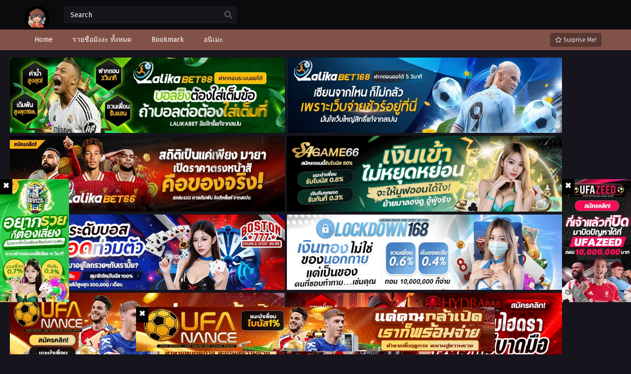

--- FILE ---
content_type: text/html; charset=UTF-8
request_url: https://xn--72cas2cj6a4hf4b5a8oc.com/isekai-tensei-soudouki-%E0%B8%95%E0%B8%AD%E0%B8%99%E0%B8%97%E0%B8%B5%E0%B9%88-66/
body_size: 16277
content:
<!DOCTYPE html>
<html lang="th" prefix="og: https://ogp.me/ns#">
<head>
	<meta http-equiv="Content-Type" content="text/html; charset=UTF-8" />
	<meta name="viewport" content="width=device-width" />
		<meta name="theme-color" content="#825248">
	<meta name="msapplication-navbutton-color" content="#825248">
	<meta name="apple-mobile-web-app-capable" content="yes">
	<meta name="apple-mobile-web-app-status-bar-style" content="#825248">
	  <!-- Facebook SDK -->
<div id="fb-root"></div>
<script async defer crossorigin="anonymous" src="https://connect.facebook.net/en_US/sdk.js#xfbml=1&version=v17.0" nonce="549443259368787"></script>

<!-- Search Engine Optimization by Rank Math PRO - https://rankmath.com/ -->
<title>Isekai Tensei Soudouki ตอนที่ 66 - อ่านมังงะแปลไทยก่อนใคร ศูนย์รวมมังงะทุกรูปแบบ มังงะญี่ปุ่น</title>
<meta name="robots" content="follow, index, max-snippet:-1, max-video-preview:-1, max-image-preview:large"/>
<link rel="canonical" href="https://xn--72cas2cj6a4hf4b5a8oc.com/isekai-tensei-soudouki-%e0%b8%95%e0%b8%ad%e0%b8%99%e0%b8%97%e0%b8%b5%e0%b9%88-66/" />
<meta property="og:locale" content="th_TH" />
<meta property="og:type" content="article" />
<meta property="og:title" content="Isekai Tensei Soudouki ตอนที่ 66 - อ่านมังงะแปลไทยก่อนใคร ศูนย์รวมมังงะทุกรูปแบบ มังงะญี่ปุ่น" />
<meta property="og:url" content="https://xn--72cas2cj6a4hf4b5a8oc.com/isekai-tensei-soudouki-%e0%b8%95%e0%b8%ad%e0%b8%99%e0%b8%97%e0%b8%b5%e0%b9%88-66/" />
<meta property="og:site_name" content="มังงะญี่ปุ่น" />
<meta property="article:section" content="Isekai Tensei Soudouki" />
<meta property="article:published_time" content="2023-06-27T16:48:43+00:00" />
<meta name="twitter:card" content="summary_large_image" />
<meta name="twitter:title" content="Isekai Tensei Soudouki ตอนที่ 66 - อ่านมังงะแปลไทยก่อนใคร ศูนย์รวมมังงะทุกรูปแบบ มังงะญี่ปุ่น" />
<meta name="twitter:label1" content="Written by" />
<meta name="twitter:data1" content="admin jeawtoh" />
<meta name="twitter:label2" content="Time to read" />
<meta name="twitter:data2" content="Less than a minute" />
<script type="application/ld+json" class="rank-math-schema-pro">{"@context":"https://schema.org","@graph":[{"@type":["Person","Organization"],"@id":"https://xn--72cas2cj6a4hf4b5a8oc.com/#person","name":"\u0e21\u0e31\u0e07\u0e07\u0e30\u0e0d\u0e35\u0e48\u0e1b\u0e38\u0e48\u0e19"},{"@type":"WebSite","@id":"https://xn--72cas2cj6a4hf4b5a8oc.com/#website","url":"https://xn--72cas2cj6a4hf4b5a8oc.com","name":"\u0e21\u0e31\u0e07\u0e07\u0e30\u0e0d\u0e35\u0e48\u0e1b\u0e38\u0e48\u0e19","publisher":{"@id":"https://xn--72cas2cj6a4hf4b5a8oc.com/#person"},"inLanguage":"th"},{"@type":"ImageObject","@id":"https://bbb.webtoon168.com\/file\/amz-cdn3.manga168.com/images/0c553b626509a8badb214912ee89e2c0.jpg","url":"https://bbb.webtoon168.com\/file\/amz-cdn3.manga168.com/images/0c553b626509a8badb214912ee89e2c0.jpg","width":"200","height":"200","inLanguage":"th"},{"@type":"WebPage","@id":"https://xn--72cas2cj6a4hf4b5a8oc.com/isekai-tensei-soudouki-%e0%b8%95%e0%b8%ad%e0%b8%99%e0%b8%97%e0%b8%b5%e0%b9%88-66/#webpage","url":"https://xn--72cas2cj6a4hf4b5a8oc.com/isekai-tensei-soudouki-%e0%b8%95%e0%b8%ad%e0%b8%99%e0%b8%97%e0%b8%b5%e0%b9%88-66/","name":"Isekai Tensei Soudouki \u0e15\u0e2d\u0e19\u0e17\u0e35\u0e48 66 - \u0e2d\u0e48\u0e32\u0e19\u0e21\u0e31\u0e07\u0e07\u0e30\u0e41\u0e1b\u0e25\u0e44\u0e17\u0e22\u0e01\u0e48\u0e2d\u0e19\u0e43\u0e04\u0e23 \u0e28\u0e39\u0e19\u0e22\u0e4c\u0e23\u0e27\u0e21\u0e21\u0e31\u0e07\u0e07\u0e30\u0e17\u0e38\u0e01\u0e23\u0e39\u0e1b\u0e41\u0e1a\u0e1a \u0e21\u0e31\u0e07\u0e07\u0e30\u0e0d\u0e35\u0e48\u0e1b\u0e38\u0e48\u0e19","datePublished":"2023-06-27T16:48:43+00:00","dateModified":"2023-06-27T16:48:43+00:00","isPartOf":{"@id":"https://xn--72cas2cj6a4hf4b5a8oc.com/#website"},"primaryImageOfPage":{"@id":"https://bbb.webtoon168.com\/file\/amz-cdn3.manga168.com/images/0c553b626509a8badb214912ee89e2c0.jpg"},"inLanguage":"th"},{"@type":"Person","@id":"https://xn--72cas2cj6a4hf4b5a8oc.com/author/hippo/","name":"admin jeawtoh","url":"https://xn--72cas2cj6a4hf4b5a8oc.com/author/hippo/","image":{"@type":"ImageObject","@id":"https://secure.gravatar.com/avatar/4114c59a4d337077eab9ddc9cc54051fa4e55122ff4dd894e524a1ad09d88ea5?s=96&amp;d=mm&amp;r=g","url":"https://secure.gravatar.com/avatar/4114c59a4d337077eab9ddc9cc54051fa4e55122ff4dd894e524a1ad09d88ea5?s=96&amp;d=mm&amp;r=g","caption":"admin jeawtoh","inLanguage":"th"}},{"@type":"BlogPosting","headline":"Isekai Tensei Soudouki \u0e15\u0e2d\u0e19\u0e17\u0e35\u0e48 66 - \u0e2d\u0e48\u0e32\u0e19\u0e21\u0e31\u0e07\u0e07\u0e30\u0e41\u0e1b\u0e25\u0e44\u0e17\u0e22\u0e01\u0e48\u0e2d\u0e19\u0e43\u0e04\u0e23 \u0e28\u0e39\u0e19\u0e22\u0e4c\u0e23\u0e27\u0e21\u0e21\u0e31\u0e07\u0e07\u0e30\u0e17\u0e38\u0e01\u0e23\u0e39\u0e1b\u0e41\u0e1a\u0e1a \u0e21\u0e31\u0e07\u0e07\u0e30\u0e0d\u0e35\u0e48\u0e1b\u0e38\u0e48\u0e19","datePublished":"2023-06-27T16:48:43+00:00","dateModified":"2023-06-27T16:48:43+00:00","articleSection":"Isekai Tensei Soudouki","author":{"@id":"https://xn--72cas2cj6a4hf4b5a8oc.com/author/hippo/","name":"admin jeawtoh"},"publisher":{"@id":"https://xn--72cas2cj6a4hf4b5a8oc.com/#person"},"name":"Isekai Tensei Soudouki \u0e15\u0e2d\u0e19\u0e17\u0e35\u0e48 66 - \u0e2d\u0e48\u0e32\u0e19\u0e21\u0e31\u0e07\u0e07\u0e30\u0e41\u0e1b\u0e25\u0e44\u0e17\u0e22\u0e01\u0e48\u0e2d\u0e19\u0e43\u0e04\u0e23 \u0e28\u0e39\u0e19\u0e22\u0e4c\u0e23\u0e27\u0e21\u0e21\u0e31\u0e07\u0e07\u0e30\u0e17\u0e38\u0e01\u0e23\u0e39\u0e1b\u0e41\u0e1a\u0e1a \u0e21\u0e31\u0e07\u0e07\u0e30\u0e0d\u0e35\u0e48\u0e1b\u0e38\u0e48\u0e19","@id":"https://xn--72cas2cj6a4hf4b5a8oc.com/isekai-tensei-soudouki-%e0%b8%95%e0%b8%ad%e0%b8%99%e0%b8%97%e0%b8%b5%e0%b9%88-66/#richSnippet","isPartOf":{"@id":"https://xn--72cas2cj6a4hf4b5a8oc.com/isekai-tensei-soudouki-%e0%b8%95%e0%b8%ad%e0%b8%99%e0%b8%97%e0%b8%b5%e0%b9%88-66/#webpage"},"image":{"@id":"https://bbb.webtoon168.com\/file\/amz-cdn3.manga168.com/images/0c553b626509a8badb214912ee89e2c0.jpg"},"inLanguage":"th","mainEntityOfPage":{"@id":"https://xn--72cas2cj6a4hf4b5a8oc.com/isekai-tensei-soudouki-%e0%b8%95%e0%b8%ad%e0%b8%99%e0%b8%97%e0%b8%b5%e0%b9%88-66/#webpage"}}]}</script>
<!-- /Rank Math WordPress SEO plugin -->

<link rel="alternate" type="application/rss+xml" title="อ่านมังงะแปลไทยก่อนใคร ศูนย์รวมมังงะทุกรูปแบบ มังงะญี่ปุ่น &raquo; Isekai Tensei Soudouki ตอนที่ 66 ฟีดความเห็น" href="https://xn--72cas2cj6a4hf4b5a8oc.com/isekai-tensei-soudouki-%e0%b8%95%e0%b8%ad%e0%b8%99%e0%b8%97%e0%b8%b5%e0%b9%88-66/feed/" />
<link rel="alternate" title="oEmbed (JSON)" type="application/json+oembed" href="https://xn--72cas2cj6a4hf4b5a8oc.com/wp-json/oembed/1.0/embed?url=https%3A%2F%2Fxn--72cas2cj6a4hf4b5a8oc.com%2Fisekai-tensei-soudouki-%25e0%25b8%2595%25e0%25b8%25ad%25e0%25b8%2599%25e0%25b8%2597%25e0%25b8%25b5%25e0%25b9%2588-66%2F" />
<link rel="alternate" title="oEmbed (XML)" type="text/xml+oembed" href="https://xn--72cas2cj6a4hf4b5a8oc.com/wp-json/oembed/1.0/embed?url=https%3A%2F%2Fxn--72cas2cj6a4hf4b5a8oc.com%2Fisekai-tensei-soudouki-%25e0%25b8%2595%25e0%25b8%25ad%25e0%25b8%2599%25e0%25b8%2597%25e0%25b8%25b5%25e0%25b9%2588-66%2F&#038;format=xml" />
<script>const ts_config = {"general":{"ajaxurl":"https:\/\/xn--72cas2cj6a4hf4b5a8oc.com\/wp-admin\/admin-ajax.php","site_url":"https:\/\/xn--72cas2cj6a4hf4b5a8oc.com","defaultTheme":"darkmode","logo_dark":"https:\/\/xn--72cas2cj6a4hf4b5a8oc.com\/wp-content\/uploads\/2023\/06\/Untitled-1.png","logo_light":"https:\/\/xn--72cas2cj6a4hf4b5a8oc.com\/wp-content\/uploads\/2023\/06\/Untitled-1.png","slow_view_count":false,"slow_view_count_interval":6,"display_view_count":false},"lang":{"bookmarked_label":"Bookmarked","bookmark_label":"Bookmark","bookmark_max_reached":"You have reached the maximum bookmark limit","widget_chapter_history_label":"Chapter"},"bookmark":{"max":"50","enabled":true},"series_history":{"widget":{"tpl":"<li>\n    <a href=\"#\/\" data-id=\"{{episode_id}}\" class=\"ts-history-item\">{{series_name}} {{episode_label}} <b>{{episode_number}}<\/b> <span class=\"post-date\">{{time}}<\/span><\/a>\n<\/li>"},"config":{"maxEpisodeAgeInDays":30,"minEpisodesPerSeries":12},"item":{"mid":5675,"cid":5744,"c":"66","s":"Isekai Tensei Soudouki","t":"https:\/\/xn--72cas2cj6a4hf4b5a8oc.com\/wp-content\/uploads\/2023\/06\/EbFLE2BUMAEHs74.jpg"}}};</script><style id='wp-img-auto-sizes-contain-inline-css' type='text/css'>
img:is([sizes=auto i],[sizes^="auto," i]){contain-intrinsic-size:3000px 1500px}
/*# sourceURL=wp-img-auto-sizes-contain-inline-css */
</style>

<style id='wp-emoji-styles-inline-css' type='text/css'>

	img.wp-smiley, img.emoji {
		display: inline !important;
		border: none !important;
		box-shadow: none !important;
		height: 1em !important;
		width: 1em !important;
		margin: 0 0.07em !important;
		vertical-align: -0.1em !important;
		background: none !important;
		padding: 0 !important;
	}
/*# sourceURL=wp-emoji-styles-inline-css */
</style>
<style id='classic-theme-styles-inline-css' type='text/css'>
/*! This file is auto-generated */
.wp-block-button__link{color:#fff;background-color:#32373c;border-radius:9999px;box-shadow:none;text-decoration:none;padding:calc(.667em + 2px) calc(1.333em + 2px);font-size:1.125em}.wp-block-file__button{background:#32373c;color:#fff;text-decoration:none}
/*# sourceURL=/wp-includes/css/classic-themes.min.css */
</style>
<link rel='stylesheet' id='style-css' href='https://xn--72cas2cj6a4hf4b5a8oc.com/wp-content/themes/jp/style.css?ver=1.1.9' type='text/css' media='all' />
<link rel='stylesheet' id='lightstyle-css' href='https://xn--72cas2cj6a4hf4b5a8oc.com/wp-content/themes/jp/assets/css/lightmode.css?ver=1.1.9' type='text/css' media='all' />
<script type="text/javascript" src="https://xn--72cas2cj6a4hf4b5a8oc.com/wp-content/themes/jp/assets/js/jquery.min.js?ver=3.6.0" id="jquery-js"></script>
<script type="text/javascript" src="https://xn--72cas2cj6a4hf4b5a8oc.com/wp-content/themes/jp/assets/js/function.js?ver=1.1.9" id="tsfn_scripts-js"></script>
<script type="text/javascript" src="https://xn--72cas2cj6a4hf4b5a8oc.com/wp-content/themes/jp/assets/js/reading-options.js?ver=1.1.9" id="reading-options-js"></script>
<script type="text/javascript" src="https://xn--72cas2cj6a4hf4b5a8oc.com/wp-content/themes/jp/assets/js/nsfw.js?ver=1.1.9" id="nsfw_scripts-js"></script>
<script type="text/javascript" src="https://xn--72cas2cj6a4hf4b5a8oc.com/wp-content/themes/jp/assets/js/bookmark.js?ver=1.1.9" id="bookmarks_script-js"></script>
<link rel="https://api.w.org/" href="https://xn--72cas2cj6a4hf4b5a8oc.com/wp-json/" /><link rel="alternate" title="JSON" type="application/json" href="https://xn--72cas2cj6a4hf4b5a8oc.com/wp-json/wp/v2/posts/5744" /><link rel="EditURI" type="application/rsd+xml" title="RSD" href="https://xn--72cas2cj6a4hf4b5a8oc.com/xmlrpc.php?rsd" />
<meta name="generator" content="WordPress 6.9" />
<link rel='shortlink' href='https://xn--72cas2cj6a4hf4b5a8oc.com/?p=5744' />
<meta property="fb:app_id" content=""/>        <script type="text/javascript">
                var sf_templates = "<a href=\"{search_url_escaped}\">View All Results<\/a>";
                var sf_position = '0';
                var sf_input = '.search-live';
                jQuery(document).ready(function(){
                    jQuery(sf_input).ajaxyLiveSearch({"expand":false,"searchUrl":"https:\/\/xn--72cas2cj6a4hf4b5a8oc.com\/?s=%s","text":"Search","delay":500,"iwidth":180,"width":350,"ajaxUrl":"https:\/\/xn--72cas2cj6a4hf4b5a8oc.com\/wp-admin\/admin-ajax.php","rtl":0});
                    jQuery(".live-search_ajaxy-selective-input").keyup(function() {
                        var width = jQuery(this).val().length * 8;
                        if(width < 50) {
                            width = 50;
                        }
                        jQuery(this).width(width);
                    });
                    jQuery(".live-search_ajaxy-selective-search").click(function() {
                        jQuery(this).find(".live-search_ajaxy-selective-input").focus();
                    });
                    jQuery(".live-search_ajaxy-selective-close").click(function() {
                        jQuery(this).parent().remove();
                    });
                });
        </script>
        <link rel="preconnect" href="https://fonts.googleapis.com">
<link rel="preconnect" href="https://fonts.gstatic.com" crossorigin>
<link href="https://fonts.googleapis.com/css2?family=Fira+Sans:ital,wght@0,400;0,500;0,600;0,700;1,400;1,500;1,600;1,700&display=swap" rel="stylesheet">
<script>
	$(document).ready(function(){
		$(".shme").click(function(){
			$(".mm").toggleClass("shwx");
		});
		$(".topmobile").click(function(){
			$(".topmobcon").toggleClass("topmobshow");
		});
		$(".srcmob").click(function(){
			$(".minmb").toggleClass("minmbx");
		});
	});
</script>
<script type="text/javascript">
$(document).ready(function(){
	
	//Check to see if the window is top if not then display button
	$(window).scroll(function(){
		if ($(this).scrollTop() > 100) {
			$('.scrollToTop').fadeIn();
		} else {
			$('.scrollToTop').fadeOut();
		}
	});
	
	//Click event to scroll to top
	$('.scrollToTop').click(function(){
		$('html, body').animate({scrollTop : 0},800);
		return false;
	});
	
});
</script>
<style>
	#main-menu,.slider:before, .serieslist.pop ul li.topone .limit .bw .ctr,.releases .vl,.scrollToTop,#sidebar #bm-history li a:hover,.hpage a,#footer .footermenu,.footer-az .az-list li a,.bigcontent .infox .spe span:before,.bxcl ul li span.dt a,.bookmark,.commentx #submit,.bs .bsx .limit .type,.radiox input:checked ~ .checkmarkx,.advancedsearch button.searchz,.lightmode .nav_apb a:hover,.lista a,.lightmode .lista a:hover,.nextprev a,.disqusmen #commentform #submit, .blogbox .btitle .vl, .bigblogt span a {background:#825248} .pagination span.page-numbers.current,.quickfilter .filters .filter.submit button,#sidebar .section .ts-wpop-series-gen .ts-wpop-nav-tabs li.active span,#gallery.owl-loaded .owl-dots .owl-dot.active span {background:#825248 !important} 
	#sidebar .section #searchform #searchsubmit,.series-gen .nav-tabs li.active a,.lastend .inepcx a,.nav_apb a:hover,#top-menu li a:hover,.readingnav.rnavbot .readingnavbot .readingbar .readingprogress,.lightmode .bigcontent .infox .wd-full .mgen a:hover,.lightmode .bxcl ul li .chbox:hover,.lightmode ul.taxindex li a:hover,.comment-list .comment-body .reply a:hover,.topmobile,.bxcl ul::-webkit-scrollbar-thumb,.lightmode .slider:before,.quickfilter .filters .filter .genrez::-webkit-scrollbar-thumb,.paginationjs ul li.active a,.paginationjs ul li a:hover {background:#825248} 
	.lightmode #sidebar .section h4, .lightmode .serieslist ul li .ctr,.listupd .utao .uta .luf ul li,.lightmode .bs .bsx:hover .tt,.soralist ul,a:hover,.lightmode .blogbox .btitle h3,.lightmode .blogbox .btitle h1,.bxcl ul li .lchx a:visited, .listupd .utao .uta .luf ul li a:visited,.lightmode .pagination a:hover,.lightmode a:hover,#sidebar .serieslist ul li .leftseries h2 a:hover,.bs.styletere .epxs,.bxcl ul li .dt a,.lightmode .bigcontent .infox .wd-full .mgen a,.lightmode #sidebar .serieslist ul li .leftseries h2 a:hover,.comment-list .comment-body .reply a,.bxcl ul li .eph-num a:visited,.headpost .allc a {color:#825248} 
	.bxcl ul li .lchx a:visited, .listupd .utao .uta .luf ul li a:visited {color:#825248 !important} 
	.lightmode .serieslist ul li .ctr,.advancedsearch button.searchz,.lista a,.lightmode .lista a:hover,.blogbox .boxlist .bma .bmb .bmba, .page.blog .thumb,#sidebar .section #searchform #searchsubmit,.lightmode .bigcontent .infox .wd-full .mgen a,.lightmode .bxcl ul li .chbox:hover, .comment-list .comment-body .reply a {border-color:#825248}
	.hpage a:hover{color:#FFF !important;}
	@media only screen and (max-width:800px) {
		.lightmode.black .th, .lightmode .th, .th, .surprise{background:#825248} 
		#main-menu {background: rgba(28,28,28,0.95);}
	}
</style>
<link rel="icon" href="https://xn--72cas2cj6a4hf4b5a8oc.com/wp-content/uploads/2023/07/cropped-Untitled-1-32x32.png" sizes="32x32" />
<link rel="icon" href="https://xn--72cas2cj6a4hf4b5a8oc.com/wp-content/uploads/2023/07/cropped-Untitled-1-192x192.png" sizes="192x192" />
<link rel="apple-touch-icon" href="https://xn--72cas2cj6a4hf4b5a8oc.com/wp-content/uploads/2023/07/cropped-Untitled-1-180x180.png" />
<meta name="msapplication-TileImage" content="https://xn--72cas2cj6a4hf4b5a8oc.com/wp-content/uploads/2023/07/cropped-Untitled-1-270x270.png" />
		<style type="text/css" id="wp-custom-css">
			.th-ban .row {
	display: -ms-flexbox;
	display: flex;
	-ms-flex-wrap: wrap;
	flex-wrap: wrap;
}
.th-ban img {
    width: 45%;
}
.wbnn{position:fixed;top:300px;z-index:999999;display:none}.wbnn .wbnn-close{position:absolute;width:25px;height:25px;top:-12px;background:url(https://1.bp.blogspot.com/-2a1NCQ1typI/YSkgP45o5XI/AAAAAAAAzJw/xI-Uoe3-Q8UzqMDwRUuRCea5lGYMv1eZQCLcBGAsYHQ/s0/801fc7b1d350c6fc17ce01b766fecc79.png),no-repeat;background-size:25px 25px}.wbnn img{width:100px;height:auto}.w-bnn-bottom{bottom:0;top:unset;left:270px}.w-bnn-bottom img{width:auto;height:74px}.w-bnn-bottom .wbnn-close{right:-12px}.w-bnn-left{left:20px}.w-bnn-right{right:20px}.w-bnn-left .wbnn-close{left:-12px}.w-bnn-right .wbnn-close{right:-12px}
.logos img {
    height: 50px;
    width: 50px;
}
    .mobilelogo img {
    height: 35px;
    width: 35px;
    }
}
.fb-comments iframe {
    background: #fff; /* ตั้งค่าแบ็กกราวด์ของ iframe เป็นสีดำ */
    color: #fff; /* ตั้งค่าตัวหนังสือเป็นสีขาว */
}		</style>
		
<!-- Search Engine Optimization by Rank Math PRO - https://rankmath.com/ -->
<title>Isekai Tensei Soudouki ตอนที่ 66 - อ่านมังงะแปลไทยก่อนใคร ศูนย์รวมมังงะทุกรูปแบบ มังงะญี่ปุ่น</title>
<meta name="robots" content="follow, index, max-snippet:-1, max-video-preview:-1, max-image-preview:large"/>
<link rel="canonical" href="https://xn--72cas2cj6a4hf4b5a8oc.com/isekai-tensei-soudouki-%e0%b8%95%e0%b8%ad%e0%b8%99%e0%b8%97%e0%b8%b5%e0%b9%88-66/" />
<meta property="og:locale" content="th_TH" />
<meta property="og:type" content="article" />
<meta property="og:title" content="Isekai Tensei Soudouki ตอนที่ 66 - อ่านมังงะแปลไทยก่อนใคร ศูนย์รวมมังงะทุกรูปแบบ มังงะญี่ปุ่น" />
<meta property="og:url" content="https://xn--72cas2cj6a4hf4b5a8oc.com/isekai-tensei-soudouki-%e0%b8%95%e0%b8%ad%e0%b8%99%e0%b8%97%e0%b8%b5%e0%b9%88-66/" />
<meta property="og:site_name" content="มังงะญี่ปุ่น" />
<meta property="article:section" content="Isekai Tensei Soudouki" />
<meta property="article:published_time" content="2023-06-27T16:48:43+00:00" />
<meta name="twitter:card" content="summary_large_image" />
<meta name="twitter:title" content="Isekai Tensei Soudouki ตอนที่ 66 - อ่านมังงะแปลไทยก่อนใคร ศูนย์รวมมังงะทุกรูปแบบ มังงะญี่ปุ่น" />
<meta name="twitter:label3" content="Written by" />
<meta name="twitter:data3" content="admin jeawtoh" />
<meta name="twitter:label4" content="Time to read" />
<meta name="twitter:data4" content="Less than a minute" />
<script type="application/ld+json" class="rank-math-schema-pro">{"@context":"https://schema.org","@graph":[{"@type":["Person","Organization"],"@id":"https://xn--72cas2cj6a4hf4b5a8oc.com/#person","name":"\u0e21\u0e31\u0e07\u0e07\u0e30\u0e0d\u0e35\u0e48\u0e1b\u0e38\u0e48\u0e19"},{"@type":"WebSite","@id":"https://xn--72cas2cj6a4hf4b5a8oc.com/#website","url":"https://xn--72cas2cj6a4hf4b5a8oc.com","name":"\u0e21\u0e31\u0e07\u0e07\u0e30\u0e0d\u0e35\u0e48\u0e1b\u0e38\u0e48\u0e19","publisher":{"@id":"https://xn--72cas2cj6a4hf4b5a8oc.com/#person"},"inLanguage":"th"},{"@type":"ImageObject","@id":"https://bbb.webtoon168.com\/file\/amz-cdn3.manga168.com/images/0c553b626509a8badb214912ee89e2c0.jpg","url":"https://bbb.webtoon168.com\/file\/amz-cdn3.manga168.com/images/0c553b626509a8badb214912ee89e2c0.jpg","width":"200","height":"200","inLanguage":"th"},{"@type":"WebPage","@id":"https://xn--72cas2cj6a4hf4b5a8oc.com/isekai-tensei-soudouki-%e0%b8%95%e0%b8%ad%e0%b8%99%e0%b8%97%e0%b8%b5%e0%b9%88-66/#webpage","url":"https://xn--72cas2cj6a4hf4b5a8oc.com/isekai-tensei-soudouki-%e0%b8%95%e0%b8%ad%e0%b8%99%e0%b8%97%e0%b8%b5%e0%b9%88-66/","name":"Isekai Tensei Soudouki \u0e15\u0e2d\u0e19\u0e17\u0e35\u0e48 66 - \u0e2d\u0e48\u0e32\u0e19\u0e21\u0e31\u0e07\u0e07\u0e30\u0e41\u0e1b\u0e25\u0e44\u0e17\u0e22\u0e01\u0e48\u0e2d\u0e19\u0e43\u0e04\u0e23 \u0e28\u0e39\u0e19\u0e22\u0e4c\u0e23\u0e27\u0e21\u0e21\u0e31\u0e07\u0e07\u0e30\u0e17\u0e38\u0e01\u0e23\u0e39\u0e1b\u0e41\u0e1a\u0e1a \u0e21\u0e31\u0e07\u0e07\u0e30\u0e0d\u0e35\u0e48\u0e1b\u0e38\u0e48\u0e19","datePublished":"2023-06-27T16:48:43+00:00","dateModified":"2023-06-27T16:48:43+00:00","isPartOf":{"@id":"https://xn--72cas2cj6a4hf4b5a8oc.com/#website"},"primaryImageOfPage":{"@id":"https://bbb.webtoon168.com\/file\/amz-cdn3.manga168.com/images/0c553b626509a8badb214912ee89e2c0.jpg"},"inLanguage":"th"},{"@type":"Person","@id":"https://xn--72cas2cj6a4hf4b5a8oc.com/author/hippo/","name":"admin jeawtoh","url":"https://xn--72cas2cj6a4hf4b5a8oc.com/author/hippo/","image":{"@type":"ImageObject","@id":"https://secure.gravatar.com/avatar/4114c59a4d337077eab9ddc9cc54051fa4e55122ff4dd894e524a1ad09d88ea5?s=96&amp;d=mm&amp;r=g","url":"https://secure.gravatar.com/avatar/4114c59a4d337077eab9ddc9cc54051fa4e55122ff4dd894e524a1ad09d88ea5?s=96&amp;d=mm&amp;r=g","caption":"admin jeawtoh","inLanguage":"th"}},{"@type":"BlogPosting","headline":"Isekai Tensei Soudouki \u0e15\u0e2d\u0e19\u0e17\u0e35\u0e48 66 - \u0e2d\u0e48\u0e32\u0e19\u0e21\u0e31\u0e07\u0e07\u0e30\u0e41\u0e1b\u0e25\u0e44\u0e17\u0e22\u0e01\u0e48\u0e2d\u0e19\u0e43\u0e04\u0e23 \u0e28\u0e39\u0e19\u0e22\u0e4c\u0e23\u0e27\u0e21\u0e21\u0e31\u0e07\u0e07\u0e30\u0e17\u0e38\u0e01\u0e23\u0e39\u0e1b\u0e41\u0e1a\u0e1a \u0e21\u0e31\u0e07\u0e07\u0e30\u0e0d\u0e35\u0e48\u0e1b\u0e38\u0e48\u0e19","datePublished":"2023-06-27T16:48:43+00:00","dateModified":"2023-06-27T16:48:43+00:00","articleSection":"Isekai Tensei Soudouki","author":{"@id":"https://xn--72cas2cj6a4hf4b5a8oc.com/author/hippo/","name":"admin jeawtoh"},"publisher":{"@id":"https://xn--72cas2cj6a4hf4b5a8oc.com/#person"},"name":"Isekai Tensei Soudouki \u0e15\u0e2d\u0e19\u0e17\u0e35\u0e48 66 - \u0e2d\u0e48\u0e32\u0e19\u0e21\u0e31\u0e07\u0e07\u0e30\u0e41\u0e1b\u0e25\u0e44\u0e17\u0e22\u0e01\u0e48\u0e2d\u0e19\u0e43\u0e04\u0e23 \u0e28\u0e39\u0e19\u0e22\u0e4c\u0e23\u0e27\u0e21\u0e21\u0e31\u0e07\u0e07\u0e30\u0e17\u0e38\u0e01\u0e23\u0e39\u0e1b\u0e41\u0e1a\u0e1a \u0e21\u0e31\u0e07\u0e07\u0e30\u0e0d\u0e35\u0e48\u0e1b\u0e38\u0e48\u0e19","@id":"https://xn--72cas2cj6a4hf4b5a8oc.com/isekai-tensei-soudouki-%e0%b8%95%e0%b8%ad%e0%b8%99%e0%b8%97%e0%b8%b5%e0%b9%88-66/#richSnippet","isPartOf":{"@id":"https://xn--72cas2cj6a4hf4b5a8oc.com/isekai-tensei-soudouki-%e0%b8%95%e0%b8%ad%e0%b8%99%e0%b8%97%e0%b8%b5%e0%b9%88-66/#webpage"},"image":{"@id":"https://bbb.webtoon168.com\/file\/amz-cdn3.manga168.com/images/0c553b626509a8badb214912ee89e2c0.jpg"},"inLanguage":"th","mainEntityOfPage":{"@id":"https://xn--72cas2cj6a4hf4b5a8oc.com/isekai-tensei-soudouki-%e0%b8%95%e0%b8%ad%e0%b8%99%e0%b8%97%e0%b8%b5%e0%b9%88-66/#webpage"}}]}</script>
<!-- /Rank Math WordPress SEO plugin -->

<link rel="alternate" type="application/rss+xml" title="อ่านมังงะแปลไทยก่อนใคร ศูนย์รวมมังงะทุกรูปแบบ มังงะญี่ปุ่น &raquo; Isekai Tensei Soudouki ตอนที่ 66 ฟีดความเห็น" href="https://xn--72cas2cj6a4hf4b5a8oc.com/isekai-tensei-soudouki-%e0%b8%95%e0%b8%ad%e0%b8%99%e0%b8%97%e0%b8%b5%e0%b9%88-66/feed/" />
<script>const ts_config = {"general":{"ajaxurl":"https:\/\/xn--72cas2cj6a4hf4b5a8oc.com\/wp-admin\/admin-ajax.php","site_url":"https:\/\/xn--72cas2cj6a4hf4b5a8oc.com","defaultTheme":"darkmode","logo_dark":"https:\/\/xn--72cas2cj6a4hf4b5a8oc.com\/wp-content\/uploads\/2023\/06\/Untitled-1.png","logo_light":"https:\/\/xn--72cas2cj6a4hf4b5a8oc.com\/wp-content\/uploads\/2023\/06\/Untitled-1.png","slow_view_count":false,"slow_view_count_interval":6,"display_view_count":false},"lang":{"bookmarked_label":"Bookmarked","bookmark_label":"Bookmark","bookmark_max_reached":"You have reached the maximum bookmark limit","widget_chapter_history_label":"Chapter"},"bookmark":{"max":"50","enabled":true},"series_history":{"widget":{"tpl":"<li>\n    <a href=\"#\/\" data-id=\"{{episode_id}}\" class=\"ts-history-item\">{{series_name}} {{episode_label}} <b>{{episode_number}}<\/b> <span class=\"post-date\">{{time}}<\/span><\/a>\n<\/li>"},"config":{"maxEpisodeAgeInDays":30,"minEpisodesPerSeries":12},"item":{"mid":5675,"cid":5744,"c":"66","s":"Isekai Tensei Soudouki","t":"https:\/\/xn--72cas2cj6a4hf4b5a8oc.com\/wp-content\/uploads\/2023\/06\/EbFLE2BUMAEHs74.jpg"}}};</script><link rel='stylesheet' id='animated-css' href='https://xn--72cas2cj6a4hf4b5a8oc.com/wp-content/plugins/facebook-comment-pro/includes/style/effects.css?ver=6.9' type='text/css' media='all' />
<link rel='stylesheet' id='front_end_comment_box-css' href='https://xn--72cas2cj6a4hf4b5a8oc.com/wp-content/plugins/facebook-comment-pro/includes/style/style.css?ver=6.9' type='text/css' media='all' />
<link rel='stylesheet' id='dashicons-css' href='https://xn--72cas2cj6a4hf4b5a8oc.com/wp-includes/css/dashicons.min.css?ver=6.9' type='text/css' media='all' />
<link rel='stylesheet' id='thickbox-css' href='https://xn--72cas2cj6a4hf4b5a8oc.com/wp-includes/js/thickbox/thickbox.css?ver=6.9' type='text/css' media='all' />
<script type="text/javascript" src="https://xn--72cas2cj6a4hf4b5a8oc.com/wp-content/plugins/facebook-comment-pro/includes/javascript/front_end_js.js?ver=6.9" id="comment-box-front-end-js"></script>
<link rel="https://api.w.org/" href="https://xn--72cas2cj6a4hf4b5a8oc.com/wp-json/" /><link rel="alternate" title="JSON" type="application/json" href="https://xn--72cas2cj6a4hf4b5a8oc.com/wp-json/wp/v2/posts/5744" /><link rel="EditURI" type="application/rsd+xml" title="RSD" href="https://xn--72cas2cj6a4hf4b5a8oc.com/xmlrpc.php?rsd" />
<meta name="generator" content="WordPress 6.9" />
<link rel='shortlink' href='https://xn--72cas2cj6a4hf4b5a8oc.com/?p=5744' />
<meta property="fb:app_id" content=""/>        <script type="text/javascript">
                var sf_templates = "<a href=\"{search_url_escaped}\">View All Results<\/a>";
                var sf_position = '0';
                var sf_input = '.search-live';
                jQuery(document).ready(function(){
                    jQuery(sf_input).ajaxyLiveSearch({"expand":false,"searchUrl":"https:\/\/xn--72cas2cj6a4hf4b5a8oc.com\/?s=%s","text":"Search","delay":500,"iwidth":180,"width":350,"ajaxUrl":"https:\/\/xn--72cas2cj6a4hf4b5a8oc.com\/wp-admin\/admin-ajax.php","rtl":0});
                    jQuery(".live-search_ajaxy-selective-input").keyup(function() {
                        var width = jQuery(this).val().length * 8;
                        if(width < 50) {
                            width = 50;
                        }
                        jQuery(this).width(width);
                    });
                    jQuery(".live-search_ajaxy-selective-search").click(function() {
                        jQuery(this).find(".live-search_ajaxy-selective-input").focus();
                    });
                    jQuery(".live-search_ajaxy-selective-close").click(function() {
                        jQuery(this).parent().remove();
                    });
                });
        </script>
        <link rel="preconnect" href="https://fonts.googleapis.com">
<link rel="preconnect" href="https://fonts.gstatic.com" crossorigin>
<link href="https://fonts.googleapis.com/css2?family=Fira+Sans:ital,wght@0,400;0,500;0,600;0,700;1,400;1,500;1,600;1,700&display=swap" rel="stylesheet">
<script>
	$(document).ready(function(){
		$(".shme").click(function(){
			$(".mm").toggleClass("shwx");
		});
		$(".topmobile").click(function(){
			$(".topmobcon").toggleClass("topmobshow");
		});
		$(".srcmob").click(function(){
			$(".minmb").toggleClass("minmbx");
		});
	});
</script>
<script type="text/javascript">
$(document).ready(function(){
	
	//Check to see if the window is top if not then display button
	$(window).scroll(function(){
		if ($(this).scrollTop() > 100) {
			$('.scrollToTop').fadeIn();
		} else {
			$('.scrollToTop').fadeOut();
		}
	});
	
	//Click event to scroll to top
	$('.scrollToTop').click(function(){
		$('html, body').animate({scrollTop : 0},800);
		return false;
	});
	
});
</script>
<style>
	#main-menu,.slider:before, .serieslist.pop ul li.topone .limit .bw .ctr,.releases .vl,.scrollToTop,#sidebar #bm-history li a:hover,.hpage a,#footer .footermenu,.footer-az .az-list li a,.bigcontent .infox .spe span:before,.bxcl ul li span.dt a,.bookmark,.commentx #submit,.bs .bsx .limit .type,.radiox input:checked ~ .checkmarkx,.advancedsearch button.searchz,.lightmode .nav_apb a:hover,.lista a,.lightmode .lista a:hover,.nextprev a,.disqusmen #commentform #submit, .blogbox .btitle .vl, .bigblogt span a {background:#825248} .pagination span.page-numbers.current,.quickfilter .filters .filter.submit button,#sidebar .section .ts-wpop-series-gen .ts-wpop-nav-tabs li.active span,#gallery.owl-loaded .owl-dots .owl-dot.active span {background:#825248 !important} 
	#sidebar .section #searchform #searchsubmit,.series-gen .nav-tabs li.active a,.lastend .inepcx a,.nav_apb a:hover,#top-menu li a:hover,.readingnav.rnavbot .readingnavbot .readingbar .readingprogress,.lightmode .bigcontent .infox .wd-full .mgen a:hover,.lightmode .bxcl ul li .chbox:hover,.lightmode ul.taxindex li a:hover,.comment-list .comment-body .reply a:hover,.topmobile,.bxcl ul::-webkit-scrollbar-thumb,.lightmode .slider:before,.quickfilter .filters .filter .genrez::-webkit-scrollbar-thumb,.paginationjs ul li.active a,.paginationjs ul li a:hover {background:#825248} 
	.lightmode #sidebar .section h4, .lightmode .serieslist ul li .ctr,.listupd .utao .uta .luf ul li,.lightmode .bs .bsx:hover .tt,.soralist ul,a:hover,.lightmode .blogbox .btitle h3,.lightmode .blogbox .btitle h1,.bxcl ul li .lchx a:visited, .listupd .utao .uta .luf ul li a:visited,.lightmode .pagination a:hover,.lightmode a:hover,#sidebar .serieslist ul li .leftseries h2 a:hover,.bs.styletere .epxs,.bxcl ul li .dt a,.lightmode .bigcontent .infox .wd-full .mgen a,.lightmode #sidebar .serieslist ul li .leftseries h2 a:hover,.comment-list .comment-body .reply a,.bxcl ul li .eph-num a:visited,.headpost .allc a {color:#825248} 
	.bxcl ul li .lchx a:visited, .listupd .utao .uta .luf ul li a:visited {color:#825248 !important} 
	.lightmode .serieslist ul li .ctr,.advancedsearch button.searchz,.lista a,.lightmode .lista a:hover,.blogbox .boxlist .bma .bmb .bmba, .page.blog .thumb,#sidebar .section #searchform #searchsubmit,.lightmode .bigcontent .infox .wd-full .mgen a,.lightmode .bxcl ul li .chbox:hover, .comment-list .comment-body .reply a {border-color:#825248}
	.hpage a:hover{color:#FFF !important;}
	@media only screen and (max-width:800px) {
		.lightmode.black .th, .lightmode .th, .th, .surprise{background:#825248} 
		#main-menu {background: rgba(28,28,28,0.95);}
	}
</style>
<link rel="icon" href="https://xn--72cas2cj6a4hf4b5a8oc.com/wp-content/uploads/2023/07/cropped-Untitled-1-32x32.png" sizes="32x32" />
<link rel="icon" href="https://xn--72cas2cj6a4hf4b5a8oc.com/wp-content/uploads/2023/07/cropped-Untitled-1-192x192.png" sizes="192x192" />
<link rel="apple-touch-icon" href="https://xn--72cas2cj6a4hf4b5a8oc.com/wp-content/uploads/2023/07/cropped-Untitled-1-180x180.png" />
<meta name="msapplication-TileImage" content="https://xn--72cas2cj6a4hf4b5a8oc.com/wp-content/uploads/2023/07/cropped-Untitled-1-270x270.png" />
		<style type="text/css" id="wp-custom-css">
			.th-ban .row {
	display: -ms-flexbox;
	display: flex;
	-ms-flex-wrap: wrap;
	flex-wrap: wrap;
}
.th-ban img {
    width: 45%;
}
.wbnn{position:fixed;top:300px;z-index:999999;display:none}.wbnn .wbnn-close{position:absolute;width:25px;height:25px;top:-12px;background:url(https://1.bp.blogspot.com/-2a1NCQ1typI/YSkgP45o5XI/AAAAAAAAzJw/xI-Uoe3-Q8UzqMDwRUuRCea5lGYMv1eZQCLcBGAsYHQ/s0/801fc7b1d350c6fc17ce01b766fecc79.png),no-repeat;background-size:25px 25px}.wbnn img{width:100px;height:auto}.w-bnn-bottom{bottom:0;top:unset;left:270px}.w-bnn-bottom img{width:auto;height:74px}.w-bnn-bottom .wbnn-close{right:-12px}.w-bnn-left{left:20px}.w-bnn-right{right:20px}.w-bnn-left .wbnn-close{left:-12px}.w-bnn-right .wbnn-close{right:-12px}
.logos img {
    height: 50px;
    width: 50px;
}
    .mobilelogo img {
    height: 35px;
    width: 35px;
    }
}
.fb-comments iframe {
    background: #fff; /* ตั้งค่าแบ็กกราวด์ของ iframe เป็นสีดำ */
    color: #fff; /* ตั้งค่าตัวหนังสือเป็นสีขาว */
}		</style>
		<style id='global-styles-inline-css' type='text/css'>
:root{--wp--preset--aspect-ratio--square: 1;--wp--preset--aspect-ratio--4-3: 4/3;--wp--preset--aspect-ratio--3-4: 3/4;--wp--preset--aspect-ratio--3-2: 3/2;--wp--preset--aspect-ratio--2-3: 2/3;--wp--preset--aspect-ratio--16-9: 16/9;--wp--preset--aspect-ratio--9-16: 9/16;--wp--preset--color--black: #000000;--wp--preset--color--cyan-bluish-gray: #abb8c3;--wp--preset--color--white: #ffffff;--wp--preset--color--pale-pink: #f78da7;--wp--preset--color--vivid-red: #cf2e2e;--wp--preset--color--luminous-vivid-orange: #ff6900;--wp--preset--color--luminous-vivid-amber: #fcb900;--wp--preset--color--light-green-cyan: #7bdcb5;--wp--preset--color--vivid-green-cyan: #00d084;--wp--preset--color--pale-cyan-blue: #8ed1fc;--wp--preset--color--vivid-cyan-blue: #0693e3;--wp--preset--color--vivid-purple: #9b51e0;--wp--preset--gradient--vivid-cyan-blue-to-vivid-purple: linear-gradient(135deg,rgb(6,147,227) 0%,rgb(155,81,224) 100%);--wp--preset--gradient--light-green-cyan-to-vivid-green-cyan: linear-gradient(135deg,rgb(122,220,180) 0%,rgb(0,208,130) 100%);--wp--preset--gradient--luminous-vivid-amber-to-luminous-vivid-orange: linear-gradient(135deg,rgb(252,185,0) 0%,rgb(255,105,0) 100%);--wp--preset--gradient--luminous-vivid-orange-to-vivid-red: linear-gradient(135deg,rgb(255,105,0) 0%,rgb(207,46,46) 100%);--wp--preset--gradient--very-light-gray-to-cyan-bluish-gray: linear-gradient(135deg,rgb(238,238,238) 0%,rgb(169,184,195) 100%);--wp--preset--gradient--cool-to-warm-spectrum: linear-gradient(135deg,rgb(74,234,220) 0%,rgb(151,120,209) 20%,rgb(207,42,186) 40%,rgb(238,44,130) 60%,rgb(251,105,98) 80%,rgb(254,248,76) 100%);--wp--preset--gradient--blush-light-purple: linear-gradient(135deg,rgb(255,206,236) 0%,rgb(152,150,240) 100%);--wp--preset--gradient--blush-bordeaux: linear-gradient(135deg,rgb(254,205,165) 0%,rgb(254,45,45) 50%,rgb(107,0,62) 100%);--wp--preset--gradient--luminous-dusk: linear-gradient(135deg,rgb(255,203,112) 0%,rgb(199,81,192) 50%,rgb(65,88,208) 100%);--wp--preset--gradient--pale-ocean: linear-gradient(135deg,rgb(255,245,203) 0%,rgb(182,227,212) 50%,rgb(51,167,181) 100%);--wp--preset--gradient--electric-grass: linear-gradient(135deg,rgb(202,248,128) 0%,rgb(113,206,126) 100%);--wp--preset--gradient--midnight: linear-gradient(135deg,rgb(2,3,129) 0%,rgb(40,116,252) 100%);--wp--preset--font-size--small: 13px;--wp--preset--font-size--medium: 20px;--wp--preset--font-size--large: 36px;--wp--preset--font-size--x-large: 42px;--wp--preset--spacing--20: 0.44rem;--wp--preset--spacing--30: 0.67rem;--wp--preset--spacing--40: 1rem;--wp--preset--spacing--50: 1.5rem;--wp--preset--spacing--60: 2.25rem;--wp--preset--spacing--70: 3.38rem;--wp--preset--spacing--80: 5.06rem;--wp--preset--shadow--natural: 6px 6px 9px rgba(0, 0, 0, 0.2);--wp--preset--shadow--deep: 12px 12px 50px rgba(0, 0, 0, 0.4);--wp--preset--shadow--sharp: 6px 6px 0px rgba(0, 0, 0, 0.2);--wp--preset--shadow--outlined: 6px 6px 0px -3px rgb(255, 255, 255), 6px 6px rgb(0, 0, 0);--wp--preset--shadow--crisp: 6px 6px 0px rgb(0, 0, 0);}:where(.is-layout-flex){gap: 0.5em;}:where(.is-layout-grid){gap: 0.5em;}body .is-layout-flex{display: flex;}.is-layout-flex{flex-wrap: wrap;align-items: center;}.is-layout-flex > :is(*, div){margin: 0;}body .is-layout-grid{display: grid;}.is-layout-grid > :is(*, div){margin: 0;}:where(.wp-block-columns.is-layout-flex){gap: 2em;}:where(.wp-block-columns.is-layout-grid){gap: 2em;}:where(.wp-block-post-template.is-layout-flex){gap: 1.25em;}:where(.wp-block-post-template.is-layout-grid){gap: 1.25em;}.has-black-color{color: var(--wp--preset--color--black) !important;}.has-cyan-bluish-gray-color{color: var(--wp--preset--color--cyan-bluish-gray) !important;}.has-white-color{color: var(--wp--preset--color--white) !important;}.has-pale-pink-color{color: var(--wp--preset--color--pale-pink) !important;}.has-vivid-red-color{color: var(--wp--preset--color--vivid-red) !important;}.has-luminous-vivid-orange-color{color: var(--wp--preset--color--luminous-vivid-orange) !important;}.has-luminous-vivid-amber-color{color: var(--wp--preset--color--luminous-vivid-amber) !important;}.has-light-green-cyan-color{color: var(--wp--preset--color--light-green-cyan) !important;}.has-vivid-green-cyan-color{color: var(--wp--preset--color--vivid-green-cyan) !important;}.has-pale-cyan-blue-color{color: var(--wp--preset--color--pale-cyan-blue) !important;}.has-vivid-cyan-blue-color{color: var(--wp--preset--color--vivid-cyan-blue) !important;}.has-vivid-purple-color{color: var(--wp--preset--color--vivid-purple) !important;}.has-black-background-color{background-color: var(--wp--preset--color--black) !important;}.has-cyan-bluish-gray-background-color{background-color: var(--wp--preset--color--cyan-bluish-gray) !important;}.has-white-background-color{background-color: var(--wp--preset--color--white) !important;}.has-pale-pink-background-color{background-color: var(--wp--preset--color--pale-pink) !important;}.has-vivid-red-background-color{background-color: var(--wp--preset--color--vivid-red) !important;}.has-luminous-vivid-orange-background-color{background-color: var(--wp--preset--color--luminous-vivid-orange) !important;}.has-luminous-vivid-amber-background-color{background-color: var(--wp--preset--color--luminous-vivid-amber) !important;}.has-light-green-cyan-background-color{background-color: var(--wp--preset--color--light-green-cyan) !important;}.has-vivid-green-cyan-background-color{background-color: var(--wp--preset--color--vivid-green-cyan) !important;}.has-pale-cyan-blue-background-color{background-color: var(--wp--preset--color--pale-cyan-blue) !important;}.has-vivid-cyan-blue-background-color{background-color: var(--wp--preset--color--vivid-cyan-blue) !important;}.has-vivid-purple-background-color{background-color: var(--wp--preset--color--vivid-purple) !important;}.has-black-border-color{border-color: var(--wp--preset--color--black) !important;}.has-cyan-bluish-gray-border-color{border-color: var(--wp--preset--color--cyan-bluish-gray) !important;}.has-white-border-color{border-color: var(--wp--preset--color--white) !important;}.has-pale-pink-border-color{border-color: var(--wp--preset--color--pale-pink) !important;}.has-vivid-red-border-color{border-color: var(--wp--preset--color--vivid-red) !important;}.has-luminous-vivid-orange-border-color{border-color: var(--wp--preset--color--luminous-vivid-orange) !important;}.has-luminous-vivid-amber-border-color{border-color: var(--wp--preset--color--luminous-vivid-amber) !important;}.has-light-green-cyan-border-color{border-color: var(--wp--preset--color--light-green-cyan) !important;}.has-vivid-green-cyan-border-color{border-color: var(--wp--preset--color--vivid-green-cyan) !important;}.has-pale-cyan-blue-border-color{border-color: var(--wp--preset--color--pale-cyan-blue) !important;}.has-vivid-cyan-blue-border-color{border-color: var(--wp--preset--color--vivid-cyan-blue) !important;}.has-vivid-purple-border-color{border-color: var(--wp--preset--color--vivid-purple) !important;}.has-vivid-cyan-blue-to-vivid-purple-gradient-background{background: var(--wp--preset--gradient--vivid-cyan-blue-to-vivid-purple) !important;}.has-light-green-cyan-to-vivid-green-cyan-gradient-background{background: var(--wp--preset--gradient--light-green-cyan-to-vivid-green-cyan) !important;}.has-luminous-vivid-amber-to-luminous-vivid-orange-gradient-background{background: var(--wp--preset--gradient--luminous-vivid-amber-to-luminous-vivid-orange) !important;}.has-luminous-vivid-orange-to-vivid-red-gradient-background{background: var(--wp--preset--gradient--luminous-vivid-orange-to-vivid-red) !important;}.has-very-light-gray-to-cyan-bluish-gray-gradient-background{background: var(--wp--preset--gradient--very-light-gray-to-cyan-bluish-gray) !important;}.has-cool-to-warm-spectrum-gradient-background{background: var(--wp--preset--gradient--cool-to-warm-spectrum) !important;}.has-blush-light-purple-gradient-background{background: var(--wp--preset--gradient--blush-light-purple) !important;}.has-blush-bordeaux-gradient-background{background: var(--wp--preset--gradient--blush-bordeaux) !important;}.has-luminous-dusk-gradient-background{background: var(--wp--preset--gradient--luminous-dusk) !important;}.has-pale-ocean-gradient-background{background: var(--wp--preset--gradient--pale-ocean) !important;}.has-electric-grass-gradient-background{background: var(--wp--preset--gradient--electric-grass) !important;}.has-midnight-gradient-background{background: var(--wp--preset--gradient--midnight) !important;}.has-small-font-size{font-size: var(--wp--preset--font-size--small) !important;}.has-medium-font-size{font-size: var(--wp--preset--font-size--medium) !important;}.has-large-font-size{font-size: var(--wp--preset--font-size--large) !important;}.has-x-large-font-size{font-size: var(--wp--preset--font-size--x-large) !important;}
/*# sourceURL=global-styles-inline-css */
</style>
<link rel='stylesheet' id='fontawesome-css' href='https://xn--72cas2cj6a4hf4b5a8oc.com/wp-content/themes/jp/assets/css/font-awesome.min.css?ver=5.13.0' type='text/css' media='all' />
</head>
<body class="darkmode black" itemscope="itemscope" itemtype="http://schema.org/WebPage">	<script>ts_darkmode.init();</script>
	
<div class="th">
	<div class="centernav bound">
<div class="shme"><i class="fa fa-bars" aria-hidden="true"></i></div>
<header role="banner" itemscope itemtype="http://schema.org/WPHeader">
<div class="site-branding logox">
		<span class="logos">
			<a title="อ่านมังงะแปลไทยก่อนใคร ศูนย์รวมมังงะทุกรูปแบบ มังงะญี่ปุ่น - อ่านมังงะแปลไทยก่อนใคร ลงไวกว่าทุกเว็บบนโลกนี้ การันตีผลงานแปลระดับSSS ศูนย์รวมมังงะทุกรูปแบบ อ่านฟรีไม่ต้องเสียเงินซื้อตอน อ่านการ์ตูนได้ก่อนใครที่มังงะญี่ปุ่น" itemprop="url" href="https://xn--72cas2cj6a4hf4b5a8oc.com/"><img src="https://xn--72cas2cj6a4hf4b5a8oc.com/wp-content/uploads/2023/06/Untitled-1.png" alt="อ่านมังงะแปลไทยก่อนใคร ศูนย์รวมมังงะทุกรูปแบบ มังงะญี่ปุ่น - อ่านมังงะแปลไทยก่อนใคร ลงไวกว่าทุกเว็บบนโลกนี้ การันตีผลงานแปลระดับSSS ศูนย์รวมมังงะทุกรูปแบบ อ่านฟรีไม่ต้องเสียเงินซื้อตอน อ่านการ์ตูนได้ก่อนใครที่มังงะญี่ปุ่น" width="195" height="35"><span class="hdl">อ่านมังงะแปลไทยก่อนใคร ศูนย์รวมมังงะทุกรูปแบบ มังงะญี่ปุ่น</span></a>
		</span>
				<span class="mobilelogo">
			<a href="https://xn--72cas2cj6a4hf4b5a8oc.com/"><img src="https://xn--72cas2cj6a4hf4b5a8oc.com/wp-content/uploads/2023/06/Untitled-1.png" alt="อ่านมังงะแปลไทยก่อนใคร ศูนย์รวมมังงะทุกรูปแบบ มังงะญี่ปุ่น - อ่านมังงะแปลไทยก่อนใคร ลงไวกว่าทุกเว็บบนโลกนี้ การันตีผลงานแปลระดับSSS ศูนย์รวมมังงะทุกรูปแบบ อ่านฟรีไม่ต้องเสียเงินซื้อตอน อ่านการ์ตูนได้ก่อนใครที่มังงะญี่ปุ่น" width="195" height="35" /></a>
		</span>
		<meta itemprop="name" content="อ่านมังงะแปลไทยก่อนใคร ศูนย์รวมมังงะทุกรูปแบบ มังงะญี่ปุ่น" />
	</div>
</header>
<div class="searchx minmb">
 		<form action="https://xn--72cas2cj6a4hf4b5a8oc.com/" id="form" method="get" itemprop="potentialAction" itemscope itemtype="http://schema.org/SearchAction">
			<meta itemprop="target" content="https://xn--72cas2cj6a4hf4b5a8oc.com/?s={query}"/>
  			<input id="s" itemprop="query-input" class="search-live" type="text" placeholder="Search" name="s"/>
			<button type="submit" id="submit" aria-label="search"><i class="fas fa-search" aria-hidden="true"></i></button>
			<div class="srcmob srccls"><i class="fas fa-times-circle"></i></div>
 		</form>
	</div>
		<div class="srcmob"><i class="fas fa-search" aria-hidden="true"></i></div>
		<div id="thememode">
			<span id="switchtext">Switch Mode</span>
			<label class="switch">
			  <input type="checkbox" aria-labelledby="switchtext">
			  <span class="slider round"></span>
			</label>
		</div>
		<script>
			if (localStorage.getItem("thememode") == null){
				if (ts_config.general.defaultTheme == "lightmode"){
					jQuery(".logos img").attr('src', 'https://xn--72cas2cj6a4hf4b5a8oc.com/wp-content/uploads/2023/06/Untitled-1.png');
					jQuery("#thememode input[type='checkbox']").prop('checked', false);
				}else{
					jQuery(".logos img").attr('src', 'https://xn--72cas2cj6a4hf4b5a8oc.com/wp-content/uploads/2023/06/Untitled-1.png');
					jQuery("#thememode input[type='checkbox']").prop('checked', true);
				}
			}else if (localStorage.getItem("thememode") == "lightmode"){
				jQuery(".logos img").attr('src', 'https://xn--72cas2cj6a4hf4b5a8oc.com/wp-content/uploads/2023/06/Untitled-1.png');
				jQuery("#thememode input[type='checkbox']").prop('checked', false);
			}else{
				jQuery(".logos img").attr('src', 'https://xn--72cas2cj6a4hf4b5a8oc.com/wp-content/uploads/2023/06/Untitled-1.png');
				jQuery("#thememode input[type='checkbox']").prop('checked', true);
			}
		</script>
			</div>
	</div>
<nav id="main-menu" class="mm">
<div class="centernav">
<div class="bound">
<span itemscope="itemscope" itemtype="http://schema.org/SiteNavigationElement" role="navigation">
<ul id="menu-%e0%b8%81" class="menu"><li id="menu-item-9" class="menu-item menu-item-type-custom menu-item-object-custom menu-item-home menu-item-9"><a href="https://xn--72cas2cj6a4hf4b5a8oc.com" itemprop="url"><span itemprop="name">Home</span></a></li>
<li id="menu-item-14" class="menu-item menu-item-type-post_type_archive menu-item-object-manga menu-item-14"><a href="https://xn--72cas2cj6a4hf4b5a8oc.com/manga/" itemprop="url"><span itemprop="name">รายชื่อมังงะ ทั้งหมด</span></a></li>
<li id="menu-item-10" class="menu-item menu-item-type-post_type menu-item-object-page menu-item-10"><a href="https://xn--72cas2cj6a4hf4b5a8oc.com/bookmark/" itemprop="url"><span itemprop="name">Bookmark</span></a></li>
<li id="menu-item-22186" class="menu-item menu-item-type-custom menu-item-object-custom menu-item-22186"><a href="https://xn--72cas2cj6a4hf4b5a8oc.com/genres/anime/" itemprop="url"><span itemprop="name">อนิเมะ</span></a></li>
</ul></span>
<a href="https://xn--72cas2cj6a4hf4b5a8oc.com/random" class="surprise"><i class="far fa-star" aria-hidden="true"></i> Surprise Me!</a>
<div class="clear"></div>
</div>
</div>
</nav>	

<div id="content" class="readercontent">

<div class="wrapper"><div class="th-ban text-center">
<a href="https://ibit.ly/lalika88" rel="nofollow">
				<img class="image-responsive-main-top loading" src="https://image.cdend.com/wp-content/uploads/2024/03/728x200-lalikabet88.gif" alt="lalikabet88" data-was-processed="true">
			</a>
<a href="https://ibit.ly/lalika168" rel="nofollow">
				<img class="image-responsive-main-top loading" src="https://image.cdend.com/wp-content/uploads/2024/03/728x200-lalikabet168.gif" alt="lalikabet168" data-was-processed="true">
			</a>
<a href="https://ibit.ly/lalika66" rel="nofollow">
				<img class="image-responsive-main-top loading" src="https://image.cdend.com/wp-content/uploads/2024/05/728x200-lalikabet66.gif" alt="lalikabet66" data-was-processed="true">
			</a>
			<a href="https://ibit.ly/sagame66" rel="nofollow">
				<img class="image-responsive-main-top loading" src="https://image.cdend.com/wp-content/uploads/2024/03/728x200-SAGAME66.gif" alt="คาสิโนสด" rel="nofollow" data-was-processed="true">
			</a>
<a href="https://ibit.ly/boston777" rel="nofollow">
				<img class="image-responsive-main-top loading" src="https://image.cdend.com/wp-content/uploads/2024/03/728x200-boston777.gif" alt="boston777" data-was-processed="true">
			</a>
<a href="https://ibit.ly/lockdown168" rel="nofollow">
				<img class="image-responsive-main-top loading" src="https://image.cdend.com/wp-content/uploads/2024/03/728x200-Lockdown168.gif" alt="คาสิโนออนไลน์" data-was-processed="true">
			</a>
				<a href="https://ibit.ly/ufanance" rel="nofollow">
				<img class="image-responsive-main-top" src="https://image.cdend.com/wp-content/uploads/2024/03/728x200-ufanance.gif" alt="เว็บแทงบอล" data-was-processed="true">
			</a>
			<a href="https://ibit.ly/hydra88" rel="nofollow">
				<img class="image-responsive-main-top" src="https://image.cdend.com/wp-content/uploads/2024/03/728x200-Hydra888.gif" alt="บาคาร่า" data-was-processed="true">
			</a>
	

			
			<a href="https://ibit.ly/kingdom66" rel="nofollow">
				<img class="image-responsive-main-top loading" src="https://image.cdend.com/wp-content/uploads/2024/03/728x200-kingdom66.gif" alt="บาคาร่าออนไลน์" data-was-processed="true">
			</a>
			<a href="https://ibit.ly/panama888" rel="nofollow">
				<img class="image-responsive-main-top loading" src="https://image.cdend.com/wp-content/uploads/2024/03/728x200-panama888.gif" alt="สมัครบาคาร่าออนไลน์" data-was-processed="true">
			</a>
			<a href="https://ibit.ly/lotto432" rel="nofollow">
				<img class="image-responsive-main-top loaded" src="https://image.cdend.com/wp-content/uploads/2024/03/728x200-LOTTO432.gif" alt="แทงหวยออนไลน์" data-was-processed="true">
			</a>
			<a href="https://ibit.ly/ufa191" rel="nofollow">
				<img class="image-responsive-main-top loading" src="https://image.cdend.com/wp-content/uploads/2024/03/728x200-UFA191.gif" alt="แทงบอล" rel="nofollow" data-was-processed="true">
			</a>
			<a href="https://ibit.ly/ssgame66" rel="nofollow">
				<img class="image-responsive-main-top loading" src="https://image.cdend.com/wp-content/uploads/2024/03/728x200-SSGAME66.gif" alt="เว็บคาสิโน" rel="nofollow" data-was-processed="true">
			</a>
	       			<a href="https://dagora.net/" rel="dofollow">
				<img class="image-responsive-main-top loading" src="https://xn--72cas2cj6a4hf4b5a8oc.com/wp-content/uploads/2025/04/5b75d412fdc2fb0a7907cf36a84c6cc6.gif" alt="สล็อตเว็บตรง" rel="dofollow" data-was-processed="true">
			</a>			
			<a href="https://ibit.ly/ufac4" rel="nofollow">
				<img class="image-responsive-main-top loading" src="https://image.cdend.com/wp-content/uploads/2024/03/728x200-UFAC4.gif" alt="เว็บพนัน" rel="nofollow" data-was-processed="true">
			</a>
	
				<a href="https://autobala.com" target="_blank"><img src="https://xn--72cas2cj6a4hf4b5a8oc.com/wp-content/uploads/2025/11/123FAZ.gif" alt="บาคาร่า" rel="dofollow"></a>

	
	            <a href="https://ibit.ly/lotto77" rel="nofollow">
				<img class="image-responsive-main-top loaded" src="https://image.cdend.com/wp-content/uploads/2024/03/728x200-lotto77.gif" alt="แทงงหวย" rel="nofollow" data-was-processed="true">
			</a>
	
			<a href="https://ibit.ly/sexygame66" rel="nofollow">
				<img class="image-responsive-main-top loading" src="https://image.cdend.com/wp-content/uploads/2024/03/728x200-SEXYGAME66.gif" alt="คาสิโนออนไลน์" rel="nofollow" data-was-processed="true">
			</a>
			<a href="https://ibit.ly/vip168sa" rel="nofollow">
				<img class="image-responsive-main-top loading" src="https://image.cdend.com/wp-content/uploads/2024/03/728x200-vip168sa.gif" alt="บาคาร่าออนไลน์" rel="nofollow" data-was-processed="true">
			</a>

</div>

<div class="ads-info">
						<div style="z-index: 10000; position: fixed; bottom: 0; left: 0; right: 0; text-align: center;" id="ads_04" class="floating_content">
							<div style="position: relative; display: inline-block;">
								<a href="javascript:void(0)" onclick="document.getElementById('ads_04').style.display = 'none';document.getElementById('ads_05').style.display = 'none';document.getElementById('ads_02').style.display = 'none';document.getElementById('ads_03').style.display = 'none';" style="cursor: pointer; position: absolute;left: 0px; background: black;">
									<img src="https://xn--72cas2cj6a4hf4b5a8oc.com/wp-content/uploads/2025/04/48e3aedb2850c5b58812180c65c3f607.png" alt="Close Ads" class="button_float loading" data-was-processed="true">
								</a>
								<a href="https://ibit.ly/ufanance" target="_blank" rel="nofollow">
									<img src="https://image.cdend.com/wp-content/uploads/2024/03/728x90-ufanance.gif" alt="ufanance" rel="nofollow" class="loading" data-was-processed="true">
								</a>
							</div>
						</div>


						<div style="z-index: 10000; position: fixed; bottom: 100px; left: 0; text-align: center;" id="ads_02" class="floating_content">
							<div style="position: relative; display: inline-block;">
								<a href="javascript:void(0)" onclick="document.getElementById('ads_04').style.display = 'none';document.getElementById('ads_05').style.display = 'none';document.getElementById('ads_02').style.display = 'none';document.getElementById('ads_03').style.display = 'none';" style="cursor: pointer; position: absolute;left: 0px; background: black;">
									<img src="https://xn--72cas2cj6a4hf4b5a8oc.com/wp-content/uploads/2025/04/48e3aedb2850c5b58812180c65c3f607.png" alt="Click to Hide Advanced Floating Content" class="button_float loading" data-was-processed="true">
								</a><a href="https://ibit.ly/brazil999" target="_blank" rel="nofollow">
								<img src="https://image.cdend.com/wp-content/uploads/2024/03/140x250-brazil999.gif" alt="สล็อตออนไลน์" rel="nofollow" class="ads-resm loading" data-was-processed="true">
								</a>
							</div>
						</div>

						<div style="z-index: 10000; position: fixed; bottom: 100px; right: 0; text-align: center;" id="ads_03" class="floating_content">
							<div style="position: relative; display: inline-block;">
								<a href="javascript:void(0)" onclick="document.getElementById('ads_04').style.display = 'none';document.getElementById('ads_05').style.display = 'none';document.getElementById('ads_02').style.display = 'none';document.getElementById('ads_03').style.display = 'none';" style="cursor: pointer; position: absolute;left: 0px; background: black;">
									<img src="https://xn--72cas2cj6a4hf4b5a8oc.com/wp-content/uploads/2025/04/48e3aedb2850c5b58812180c65c3f607.png" alt="Click to Hide Advanced Floating Content" class="button_float loading" data-was-processed="true">
								</a><a href="https://ibit.ly/ufazeed" target="_blank" rel="nofollow">
								<img src="https://image.cdend.com/wp-content/uploads/2024/03/140x250-ufazeed.gif" alt="สมัคร ufabet" rel="nofollow" class="ads-resm loading" data-was-processed="true">
								</a>
							</div>
						</div>
						<div style="z-index: 10000; position: fixed; bottom: 485px; right: 0; text-align: center;" id="ads_05" class="floating_content">

						</div>
					</div>	

<div class="chapterbody">
	<div class="postarea">
		<article id="post-5744" class="post-5744 hentry" itemscope="itemscope" itemtype="http://schema.org/CreativeWork">
						<div class="headpost">
				<h1 class="entry-title" itemprop="name">Isekai Tensei Soudouki ตอนที่ 66</h1>
				<div class="allc">All chapters are in <a href="https://xn--72cas2cj6a4hf4b5a8oc.com/manga/isekai-tensei-soudouki/">Isekai Tensei Soudouki</a></div>
			</div>
							<div class="ts-breadcrumb bixbox">
		<div itemscope="" itemtype="http://schema.org/BreadcrumbList">
			<span itemprop="itemListElement" itemscope="" itemtype="http://schema.org/ListItem">
				<a itemprop="item" href="https://xn--72cas2cj6a4hf4b5a8oc.com/"><span itemprop="name">อ่านมังงะแปลไทยก่อนใคร ศูนย์รวมมังงะทุกรูปแบบ มังงะญี่ปุ่น</span></a>
				<meta itemprop="position" content="1">
			</span>
			 › 
						<span itemprop="itemListElement" itemscope="" itemtype="http://schema.org/ListItem">
				 <a itemprop="item" href="https://xn--72cas2cj6a4hf4b5a8oc.com/manga/isekai-tensei-soudouki/"><span itemprop="name">Isekai Tensei Soudouki</span></a>
				<meta itemprop="position" content="2">
			</span>
			 › 
			<span itemprop="itemListElement" itemscope="" itemtype="http://schema.org/ListItem">
				 <a itemprop="item" href="https://xn--72cas2cj6a4hf4b5a8oc.com/isekai-tensei-soudouki-%e0%b8%95%e0%b8%ad%e0%b8%99%e0%b8%97%e0%b8%b5%e0%b9%88-66/"><span itemprop="name">Isekai Tensei Soudouki ตอนที่ 66</span></a>
				<meta itemprop="position" content="3">
			</span>
					</div>
	</div>	
			
			<div class="entry-content entry-content-single maincontent" itemprop="description">
				<div class="chdesc">
					<p>
					Read the latest manga <b> Isekai Tensei Soudouki ตอนที่ 66 </b> at <b> อ่านมังงะแปลไทยก่อนใคร ศูนย์รวมมังงะทุกรูปแบบ มังงะญี่ปุ่น </b>. Manga <b> Isekai Tensei Soudouki </b> is always updated at <b> อ่านมังงะแปลไทยก่อนใคร ศูนย์รวมมังงะทุกรูปแบบ มังงะญี่ปุ่น </b>. Dont forget to read the other manga updates. A list of manga collections <b> อ่านมังงะแปลไทยก่อนใคร ศูนย์รวมมังงะทุกรูปแบบ มังงะญี่ปุ่น </b> is in the Manga List menu.					</p>
				</div>
				
				<div class="chnav ctop nomirror">
					<span class="selector slc l">	<div class="nvx">
		<select name="chapter" id="chapter" aria-label="select chapter">
			<option value="">Select Chapter</option>
		</select>

	</div>
</span>
					<span class="navrig">
																								<span class="selector readingmode l">
								<select name="readingmode" id="readingmode" aria-label="select reading mode">
									<option value="full" selected="selected">Full Page</option>
									<option value="single">Single Page</option>
								</select>
							</span>
											</span>
										<span class="navlef">
						<span class="npv r">	<div class="nextprev">
		<a class="ch-prev-btn" href="#/prev/" rel="prev">
			<i class="fas fa-angle-left"></i> Prev		</a>
		<a class="ch-next-btn" href="#/next/" rel="next">
			Next <i class="fas fa-angle-right"></i>
		</a>
	</div>
</span>

						<span class="amob nodlx">
															<span class="selector pagedsel r">
									<select name="select-paged" class="ts-select-paged" id="select-paged" aria-label="select page">
										<option value="1">?/?</option>
									</select>
								</span>
													</span>
											</span>
				</div>
				
								
				<div id="readerarea"></div>
									<div id="readerarea-loading" style="text-align: center;">
						<img src="https://xn--72cas2cj6a4hf4b5a8oc.com/wp-content/themes/jp/assets/img/readerarea.svg" />
					</div>
												
				<div class="chnav cbot">
					<span class="selector slc l">	<div class="nvx">
		<select name="chapter" id="chapter" aria-label="select chapter">
			<option value="">Select Chapter</option>
		</select>

	</div>
</span>
					<span class="amob">
						<span class="npv r">	<div class="nextprev">
		<a class="ch-prev-btn" href="#/prev/" rel="prev">
			<i class="fas fa-angle-left"></i> Prev		</a>
		<a class="ch-next-btn" href="#/next/" rel="next">
			Next <i class="fas fa-angle-right"></i>
		</a>
	</div>
</span>

						<!-- muncul jika single mode -->
													<span class="selector pagedsel r">
								<select name="select-paged" class="ts-select-paged" id="select-paged" aria-label="select page">
									<option value="">?/?</option>
								</select>
							</span>
											</span>
				</div>
				
						</div>	
			
			<div class="chaptertags">
			<p>tags: read manga Isekai Tensei Soudouki ตอนที่ 66, comic Isekai Tensei Soudouki ตอนที่ 66, read Isekai Tensei Soudouki ตอนที่ 66 online, Isekai Tensei Soudouki ตอนที่ 66 chapter, Isekai Tensei Soudouki ตอนที่ 66 chapter, Isekai Tensei Soudouki ตอนที่ 66 high quality, Isekai Tensei Soudouki ตอนที่ 66 manga scan, 
			<time class="entry-date" datetime="2023-06-27GMT+000016:48:43+0000" itemprop="datePublished" pubdate>มิถุนายน 27, 2023</time>, <span itemprop="author">admin jeawtoh</span></p>
		</div>
		</article>	
		
						<div class="bixbox">
					<div class="releases"><h2><span>Related Series</span></h2></div>
					<div class="listupd">
						<div class="bs">
	<div class="bsx">
		
		<a href="https://xn--72cas2cj6a4hf4b5a8oc.com/manga/tanaka-nenrei-equal-kanojo-inaireki-no-mahoutsukai/" title="Tanaka ~Nenrei Equal Kanojo Inaireki no Mahoutsukai~ ยอดชายนายทานากะ การผจญภัยของจอมเวทหน้าเหียกไร้สาวแล">
		<div class="limit">
			<div class="ply"></div>
						<span class="type Manga">Manga</span>			<img src="https://xn--72cas2cj6a4hf4b5a8oc.com/wp-content/uploads/2024/03/ยอดชายนายทานากะ-การผจญภัยของจอมเวทหน้าเหียกไร้สาวแล.jpg" class="ts-post-image wp-post-image attachment-medium size-medium" loading="lazy" itemprop="image" title="Tanaka ~Nenrei Equal Kanojo Inaireki no Mahoutsukai~ ยอดชายนายทานากะ การผจญภัยของจอมเวทหน้าเหียกไร้สาวแล" alt="Tanaka ~Nenrei Equal Kanojo Inaireki no Mahoutsukai~ ยอดชายนายทานากะ การผจญภัยของจอมเวทหน้าเหียกไร้สาวแล" width="1520" height="2198"/>		</div>
		<div class="bigor">
			<div class="tt">
				Tanaka ~Nenrei Equal Kanojo Inaireki no Mahoutsukai~ ยอดชายนายทานากะ การผจญภัยของจอมเวทหน้าเหียกไร้สาวแล			</div>
			<div class="adds">
				<div class="epxs">Chapter 22</div>
								<div class="rt">
						<div class="rating">
							<div class="rating-prc">
								<div class="rtp">
									<div class="rtb"><span style="width:51%"></span></div>
								</div>
							</div>
							<div class="numscore">5.1</div>
						</div>
				</div>
							</div>
			<div class="titleheading">
				<h2>Tanaka ~Nenrei Equal Kanojo Inaireki no Mahoutsukai~ ยอดชายนายทานากะ การผจญภัยของจอมเวทหน้าเหียกไร้สาวแล</h2>
			</div>
		</div>
		</a>
	</div>
</div><div class="bs">
	<div class="bsx">
		
		<a href="https://xn--72cas2cj6a4hf4b5a8oc.com/manga/isekai-cheat-magic-swordsman/" title="Isekai Cheat Magic Swordsman ถูกส่งมาต่างโลกทั้งที ขอพี่เป็นนักดาบเวทสุดโกงซะเลย">
		<div class="limit">
			<div class="ply"></div>
						<span class="type Manga">Manga</span>			<img src="https://xn--72cas2cj6a4hf4b5a8oc.com/wp-content/uploads/2023/06/abcdcb38-9897-4d90-bf8c-e552b0351533.jpg" class="ts-post-image wp-post-image attachment-medium size-medium" loading="lazy" itemprop="image" title="Isekai Cheat Magic Swordsman ถูกส่งมาต่างโลกทั้งที ขอพี่เป็นนักดาบเวทสุดโกงซะเลย" alt="Isekai Cheat Magic Swordsman ถูกส่งมาต่างโลกทั้งที ขอพี่เป็นนักดาบเวทสุดโกงซะเลย" width="640" height="910"/>		</div>
		<div class="bigor">
			<div class="tt">
				Isekai Cheat Magic Swordsman ถูกส่งมาต่างโลกทั้งที ขอพี่เป็นนักดาบเวทสุดโกงซะเลย			</div>
			<div class="adds">
				<div class="epxs">Chapter 18.3</div>
								<div class="rt">
						<div class="rating">
							<div class="rating-prc">
								<div class="rtp">
									<div class="rtb"><span style="width:62%"></span></div>
								</div>
							</div>
							<div class="numscore">6.2</div>
						</div>
				</div>
							</div>
			<div class="titleheading">
				<h2>Isekai Cheat Magic Swordsman ถูกส่งมาต่างโลกทั้งที ขอพี่เป็นนักดาบเวทสุดโกงซะเลย</h2>
			</div>
		</div>
		</a>
	</div>
</div><div class="bs">
	<div class="bsx">
		
		<a href="https://xn--72cas2cj6a4hf4b5a8oc.com/manga/shikkaku-mon-no-saikyou-kenja/" title="Shikkaku Mon no Saikyou Kenja ปราชญ์หนึ่งในใต้หล้ากับตราสุดอัปยศ-จอมปราชญ์โคตรแกร่ง">
		<div class="limit">
			<div class="ply"></div>
						<span class="type Manga">Manga</span>			<img src="https://xn--72cas2cj6a4hf4b5a8oc.com/wp-content/uploads/2023/06/714e8RRrD7L._AC_UF10001000_QL80_.jpg" class="ts-post-image wp-post-image attachment-medium size-medium" loading="lazy" itemprop="image" title="Shikkaku Mon no Saikyou Kenja ปราชญ์หนึ่งในใต้หล้ากับตราสุดอัปยศ-จอมปราชญ์โคตรแกร่ง" alt="Shikkaku Mon no Saikyou Kenja ปราชญ์หนึ่งในใต้หล้ากับตราสุดอัปยศ-จอมปราชญ์โคตรแกร่ง" width="640" height="914"/>		</div>
		<div class="bigor">
			<div class="tt">
				Shikkaku Mon no Saikyou Kenja ปราชญ์หนึ่งในใต้หล้ากับตราสุดอัปยศ-จอมปราชญ์โคตรแกร่ง			</div>
			<div class="adds">
				<div class="epxs">Chapter 45</div>
								<div class="rt">
						<div class="rating">
							<div class="rating-prc">
								<div class="rtp">
									<div class="rtb"><span style="width:64%"></span></div>
								</div>
							</div>
							<div class="numscore">6.4</div>
						</div>
				</div>
							</div>
			<div class="titleheading">
				<h2>Shikkaku Mon no Saikyou Kenja ปราชญ์หนึ่งในใต้หล้ากับตราสุดอัปยศ-จอมปราชญ์โคตรแกร่ง</h2>
			</div>
		</div>
		</a>
	</div>
</div><div class="bs">
	<div class="bsx">
		
		<a href="https://xn--72cas2cj6a4hf4b5a8oc.com/manga/mushoku-tensei-isekai-ittara-honki-dasu/" title="Mushoku Tensei &#8211; Isekai Ittara Honki Dasu เกิดชาตินี้พี่ต้องเทพ">
		<div class="limit">
			<div class="ply"></div>
						<span class="type Manga">Manga</span>			<img src="https://xn--72cas2cj6a4hf4b5a8oc.com/wp-content/uploads/2023/06/Mushoku-Tensei-–-Isekai-Ittara-Honki-Dasu.jpg" class="ts-post-image wp-post-image attachment-medium size-medium" loading="lazy" itemprop="image" title="Mushoku Tensei &#8211; Isekai Ittara Honki Dasu เกิดชาตินี้พี่ต้องเทพ" alt="Mushoku Tensei &#8211; Isekai Ittara Honki Dasu เกิดชาตินี้พี่ต้องเทพ" width="720" height="1034"/>		</div>
		<div class="bigor">
			<div class="tt">
				Mushoku Tensei &#8211; Isekai Ittara Honki Dasu เกิดชาตินี้พี่ต้องเทพ			</div>
			<div class="adds">
				<div class="epxs">Chapter 85</div>
								<div class="rt">
						<div class="rating">
							<div class="rating-prc">
								<div class="rtp">
									<div class="rtb"><span style="width:78%"></span></div>
								</div>
							</div>
							<div class="numscore">7.8</div>
						</div>
				</div>
							</div>
			<div class="titleheading">
				<h2>Mushoku Tensei &#8211; Isekai Ittara Honki Dasu เกิดชาตินี้พี่ต้องเทพ</h2>
			</div>
		</div>
		</a>
	</div>
</div><div class="bs">
	<div class="bsx">
		
		<a href="https://xn--72cas2cj6a4hf4b5a8oc.com/manga/seraph-of-the-end/" title="Seraph of the End เทวทูตแห่งโลกมืด">
		<div class="limit">
			<div class="ply"></div>
						<span class="type Manga">Manga</span>			<img src="https://xn--72cas2cj6a4hf4b5a8oc.com/wp-content/uploads/2024/02/Seraph-of-the-End.jpg" class="ts-post-image wp-post-image attachment-medium size-medium" loading="lazy" itemprop="image" title="Seraph of the End เทวทูตแห่งโลกมืด" alt="Seraph of the End เทวทูตแห่งโลกมืด" width="564" height="885"/>		</div>
		<div class="bigor">
			<div class="tt">
				Seraph of the End เทวทูตแห่งโลกมืด			</div>
			<div class="adds">
				<div class="epxs">Chapter 81</div>
								<div class="rt">
						<div class="rating">
							<div class="rating-prc">
								<div class="rtp">
									<div class="rtb"><span style="width:76%"></span></div>
								</div>
							</div>
							<div class="numscore">7.6</div>
						</div>
				</div>
							</div>
			<div class="titleheading">
				<h2>Seraph of the End เทวทูตแห่งโลกมืด</h2>
			</div>
		</div>
		</a>
	</div>
</div><div class="bs">
	<div class="bsx">
		
		<a href="https://xn--72cas2cj6a4hf4b5a8oc.com/manga/ore-no-ie-ga-maryoku-spot-datta-ken-sundeiru-dake-de-sekai-saikyou/" title="Ore no Ie ga Maryoku Spot Datta Ken &#8211; Sundeiru Dake de Sekai Saikyou บ้านของผมเป็นจุดศูนย์รวมพลังเวท แค่อาศัยอยู่ก็เทพ">
		<div class="limit">
			<div class="ply"></div>
						<span class="type Manga">Manga</span>			<img src="https://xn--72cas2cj6a4hf4b5a8oc.com/wp-content/uploads/2023/06/9784088925899.jpg" class="ts-post-image wp-post-image attachment-medium size-medium" loading="lazy" itemprop="image" title="Ore no Ie ga Maryoku Spot Datta Ken &#8211; Sundeiru Dake de Sekai Saikyou บ้านของผมเป็นจุดศูนย์รวมพลังเวท แค่อาศัยอยู่ก็เทพ" alt="Ore no Ie ga Maryoku Spot Datta Ken &#8211; Sundeiru Dake de Sekai Saikyou บ้านของผมเป็นจุดศูนย์รวมพลังเวท แค่อาศัยอยู่ก็เทพ" width="640" height="912"/>		</div>
		<div class="bigor">
			<div class="tt">
				Ore no Ie ga Maryoku Spot Datta Ken &#8211; Sundeiru Dake de Sekai Saikyou บ้านของผมเป็นจุดศูนย์รวมพลังเวท แค่อาศัยอยู่ก็เทพ			</div>
			<div class="adds">
				<div class="epxs">Chapter 176.5</div>
								<div class="rt">
						<div class="rating">
							<div class="rating-prc">
								<div class="rtp">
									<div class="rtb"><span style="width:60%"></span></div>
								</div>
							</div>
							<div class="numscore">6</div>
						</div>
				</div>
							</div>
			<div class="titleheading">
				<h2>Ore no Ie ga Maryoku Spot Datta Ken &#8211; Sundeiru Dake de Sekai Saikyou บ้านของผมเป็นจุดศูนย์รวมพลังเวท แค่อาศัยอยู่ก็เทพ</h2>
			</div>
		</div>
		</a>
	</div>
</div><div class="bs">
	<div class="bsx">
		
		<a href="https://xn--72cas2cj6a4hf4b5a8oc.com/manga/sekai-saikou-no-ansatsusha/" title="Sekai Saikou no Ansatsusha สุดยอดมือสังหารอวตารมาต่างโลก">
		<div class="limit">
			<div class="ply"></div>
						<span class="type Manga">Manga</span>			<img src="https://xn--72cas2cj6a4hf4b5a8oc.com/wp-content/uploads/2024/02/Sekai-Saikou-no-Ansatsusha-3.jpg" class="ts-post-image wp-post-image attachment-medium size-medium" loading="lazy" itemprop="image" title="Sekai Saikou no Ansatsusha สุดยอดมือสังหารอวตารมาต่างโลก" alt="Sekai Saikou no Ansatsusha สุดยอดมือสังหารอวตารมาต่างโลก" width="564" height="846"/>		</div>
		<div class="bigor">
			<div class="tt">
				Sekai Saikou no Ansatsusha สุดยอดมือสังหารอวตารมาต่างโลก			</div>
			<div class="adds">
				<div class="epxs">Chapter 15.1</div>
								<div class="rt">
						<div class="rating">
							<div class="rating-prc">
								<div class="rtp">
									<div class="rtb"><span style="width:66%"></span></div>
								</div>
							</div>
							<div class="numscore">6.6</div>
						</div>
				</div>
							</div>
			<div class="titleheading">
				<h2>Sekai Saikou no Ansatsusha สุดยอดมือสังหารอวตารมาต่างโลก</h2>
			</div>
		</div>
		</a>
	</div>
</div>					</div>
				</div>
										<div id="comments" class="bixbox comments-area">
			<div class="releases"><h2><span>Comment</span></h2></div>
    <div class="fb-comments" 
         data-href="https://xn--72cas2cj6a4hf4b5a8oc.com/isekai-tensei-soudouki-%e0%b8%95%e0%b8%ad%e0%b8%99%e0%b8%97%e0%b8%b5%e0%b9%88-66/" 
         data-width="100%" 
         data-numposts="5" 
         data-lazy="true"></div>
		</div>
			</div>
</div>

<div class="readingnav rnavtop">
	<div class="readingnavtop">
		<div class="daw backseries"><a href="https://xn--72cas2cj6a4hf4b5a8oc.com/manga/isekai-tensei-soudouki/"><i class="fas fa-angle-double-left"></i></a></div>
		<div class="daw chpnw">Chapter 66 </div>
			</div>
	<div class="rdnmx rdtop"></div>
</div>
<div class="readingnav rnavbot">
	<div class="rdnmx rdbot"></div>
	<div class="readingnavbot">
		<div class="readingbar"><div class="readingprogress"></div></div>
		<div class="readingoption">
			<span class="selectorx slc l">	<div class="nvx">
		<select name="chapter" id="chapter" aria-label="select chapter">
			<option value="">Select Chapter</option>
		</select>

	</div>
</span>
						<div class="btm-np nextprev">

				<a class="ch-prev-btn" href="#/prev/" rel="prev">
					<i class="fas fa-arrow-left"></i>
				</a>
		
				<span class="selectorx pagedsel r">
					<select name="select-paged" class="ts-select-paged" id="select-paged">
						<option value="">?/?</option>
					</select>
				</span>
				
				<a class="ch-next-btn" href="#/next/" rel="next">
					<i class="fas fa-arrow-right"></i>
				</a>

			</div>
		</div>
	</div>
</div>
<script>ts_reader.run({"post_id":5744,"noimagehtml":"<h2>NO IMAGE YET<\/h2>","prevUrl":"https:\/\/xn--72cas2cj6a4hf4b5a8oc.com\/isekai-tensei-soudouki-%e0%b8%95%e0%b8%ad%e0%b8%99%e0%b8%97%e0%b8%b5%e0%b9%88-65\/","nextUrl":"https:\/\/xn--72cas2cj6a4hf4b5a8oc.com\/isekai-tensei-soudouki-%e0%b8%95%e0%b8%ad%e0%b8%99%e0%b8%97%e0%b8%b5%e0%b9%88-67\/","mode":"full","sources":[{"source":"Server 1","images":["https:\/\/bbb.webtoon168.com\/file\/images\/1b50ec02dd5b34c7ea4f1d107ffb4230.jpg","https:\/\/bbb.webtoon168.com\/file\/amz-cdn3.manga168.com\/images\/0c553b626509a8badb214912ee89e2c0.jpg","https:\/\/bbb.webtoon168.com\/file\/amz-cdn3.manga168.com\/images\/03423c8e8d64cc51d4bca7a0f576e30d.jpg","https:\/\/bbb.webtoon168.com\/file\/amz-cdn3.manga168.com\/images\/1cb64660235a1781e870a4cd1b18472a.jpg","https:\/\/bbb.webtoon168.com\/file\/amz-cdn3.manga168.com\/images\/87da27d48a3abe95b2ea26942c87b0f6.jpg","https:\/\/bbb.webtoon168.com\/file\/amz-cdn3.manga168.com\/images\/84b1b5af9d953613fd4fa9cdc7c5948d.jpg","https:\/\/bbb.webtoon168.com\/file\/amz-cdn3.manga168.com\/images\/70e59ddff07b9e4e8f669e84684d0bef.jpg","https:\/\/bbb.webtoon168.com\/file\/amz-cdn3.manga168.com\/images\/5294b0ffb801042d8b1010c45517615c.jpg","https:\/\/bbb.webtoon168.com\/file\/cdn.manga168.com\/images\/0f341ee448e179fd7cc4d0994fb8daa4.jpg","https:\/\/bbb.webtoon168.com\/file\/cdn.manga168.com\/images\/ce3ebf98f5c5e949436e58c9a7e1516e.jpg","https:\/\/bbb.webtoon168.com\/file\/cdn.manga168.com\/images\/16b48a0482c7a305cc00c157868dec3a.jpg","https:\/\/bbb.webtoon168.com\/file\/cdn.manga168.com\/images\/39de1122045d6bc721cf39a012712a23.jpg","https:\/\/bbb.webtoon168.com\/file\/images\/7c7c157cf3bd3cf2c9f8fdac1a079d6d.jpg","https:\/\/bbb.webtoon168.com\/file\/images\/2207874aa256ecd2b266cdb7cdc7cc03.jpg","https:\/\/bbb.webtoon168.com\/file\/images\/82a7ade309b05b7f2517b9855d64ee17.jpg","https:\/\/bbb.webtoon168.com\/file\/images\/4354d06e20171d0baf4b80ca7930ca09.jpg","https:\/\/bbb.webtoon168.com\/file\/images\/0499967cae9fb39cf34419ef59742429.jpg","https:\/\/bbb.webtoon168.com\/file\/amz-cdn3.manga168.com\/images\/28ee11a30640ee45cac20cce3c2b82ee.jpg","https:\/\/bbb.webtoon168.com\/file\/amz-cdn3.manga168.com\/images\/e35df3c2cc7dcc83ac71d7886f155177.jpg","https:\/\/bbb.webtoon168.com\/file\/amz-cdn3.manga168.com\/images\/25dcb891f3213d081dea9ff13af0eda8.jpg","https:\/\/bbb.webtoon168.com\/file\/amz-cdn3.manga168.com\/images\/c9c3183ea95c97c72107af3d06157362.jpg","https:\/\/bbb.webtoon168.com\/file\/cdn.manga168.com\/images\/b6d26abbdd58246a64b112b5e1301a58.jpg","https:\/\/bbb.webtoon168.com\/file\/cdn.manga168.com\/images\/a08f6d3f053b316e84146f53120bca75.jpg","https:\/\/bbb.webtoon168.com\/file\/cdn.manga168.com\/images\/b6f0860e77a4c8e814b93b258f22d8a8.jpg","https:\/\/bbb.webtoon168.com\/file\/images\/4d37b79b3c42b4c3a3b7cdfb8bd50e7c.jpg","https:\/\/bbb.webtoon168.com\/file\/images\/14b19b5e0790301640cee26ff4134bb7.jpg","https:\/\/bbb.webtoon168.com\/file\/images\/108fc981d926cbac16d1c43060da3707.jpg","https:\/\/bbb.webtoon168.com\/file\/images\/9ec04f09563df303f4c9e3f4aaee6ebb.jpg","https:\/\/bbb.webtoon168.com\/file\/images\/832bc6f6f80b856193b0fe296508a2a5.jpg","https:\/\/bbb.webtoon168.com\/file\/amz-cdn3.manga168.com\/images\/94941df0a9764ca1b9664d1183c21c47.jpg"]}],"lazyload":false,"defaultSource":"Server 1","lazyloadPlaceHolder":"https:\/\/xn--72cas2cj6a4hf4b5a8oc.com\/wp-content\/themes\/jp\/assets\/img\/readerarea.svg","progressBar":true,"contentmode":"advanced","protected":false,"is_novel":false,"unlock_token":null});</script>
<script>
	var post_id = 5675;
	var chapter_id = 5744;
	loadChList();
</script>

<script>
	if (typeof tsUpdateView === 'undefined') {
		document.addEventListener('DOMContentLoaded', function() {
			tsUpdateView(5744);
		});
	} else {
		tsUpdateView(5744);
	}
</script></div>
</div>
<div id="footer">
	<footer id="colophon" class="site-footer" itemscope="itemscope" itemtype="http://schema.org/WPFooter" role="contentinfo">
	<div class="footermenu"><div class="menu-d-container"><ul id="menu-d" class="menu"><li id="menu-item-40294" class="menu-item menu-item-type-custom menu-item-object-custom menu-item-40294"><a href="https://24-series.com/" itemprop="url">ดูซีรี่ย์</a></li>
<li id="menu-item-42812" class="menu-item menu-item-type-custom menu-item-object-custom menu-item-42812"><a href="https://toonwebthai.com/" itemprop="url">มังงะ</a></li>
</ul></div></div>	<div class="footercopyright">
		 
<div class="footer-az">
                  <span class="ftaz">A-Z LIST</span><span class="size-s">Find manga from A to Z.</span>
                  <ul class="ulclear az-list">
					  <li><a href="https://xn--72cas2cj6a4hf4b5a8oc.com/a-z/?show=.">#</a></li>
					  <li><a href="https://xn--72cas2cj6a4hf4b5a8oc.com/a-z/?show=0-9">0-9</a></li>
					  					  <li><a href="https://xn--72cas2cj6a4hf4b5a8oc.com/a-z/?show=A">A</a></li>
					  					  <li><a href="https://xn--72cas2cj6a4hf4b5a8oc.com/a-z/?show=B">B</a></li>
					  					  <li><a href="https://xn--72cas2cj6a4hf4b5a8oc.com/a-z/?show=C">C</a></li>
					  					  <li><a href="https://xn--72cas2cj6a4hf4b5a8oc.com/a-z/?show=D">D</a></li>
					  					  <li><a href="https://xn--72cas2cj6a4hf4b5a8oc.com/a-z/?show=E">E</a></li>
					  					  <li><a href="https://xn--72cas2cj6a4hf4b5a8oc.com/a-z/?show=F">F</a></li>
					  					  <li><a href="https://xn--72cas2cj6a4hf4b5a8oc.com/a-z/?show=G">G</a></li>
					  					  <li><a href="https://xn--72cas2cj6a4hf4b5a8oc.com/a-z/?show=H">H</a></li>
					  					  <li><a href="https://xn--72cas2cj6a4hf4b5a8oc.com/a-z/?show=I">I</a></li>
					  					  <li><a href="https://xn--72cas2cj6a4hf4b5a8oc.com/a-z/?show=J">J</a></li>
					  					  <li><a href="https://xn--72cas2cj6a4hf4b5a8oc.com/a-z/?show=K">K</a></li>
					  					  <li><a href="https://xn--72cas2cj6a4hf4b5a8oc.com/a-z/?show=L">L</a></li>
					  					  <li><a href="https://xn--72cas2cj6a4hf4b5a8oc.com/a-z/?show=M">M</a></li>
					  					  <li><a href="https://xn--72cas2cj6a4hf4b5a8oc.com/a-z/?show=N">N</a></li>
					  					  <li><a href="https://xn--72cas2cj6a4hf4b5a8oc.com/a-z/?show=O">O</a></li>
					  					  <li><a href="https://xn--72cas2cj6a4hf4b5a8oc.com/a-z/?show=P">P</a></li>
					  					  <li><a href="https://xn--72cas2cj6a4hf4b5a8oc.com/a-z/?show=Q">Q</a></li>
					  					  <li><a href="https://xn--72cas2cj6a4hf4b5a8oc.com/a-z/?show=R">R</a></li>
					  					  <li><a href="https://xn--72cas2cj6a4hf4b5a8oc.com/a-z/?show=S">S</a></li>
					  					  <li><a href="https://xn--72cas2cj6a4hf4b5a8oc.com/a-z/?show=T">T</a></li>
					  					  <li><a href="https://xn--72cas2cj6a4hf4b5a8oc.com/a-z/?show=U">U</a></li>
					  					  <li><a href="https://xn--72cas2cj6a4hf4b5a8oc.com/a-z/?show=V">V</a></li>
					  					  <li><a href="https://xn--72cas2cj6a4hf4b5a8oc.com/a-z/?show=W">W</a></li>
					  					  <li><a href="https://xn--72cas2cj6a4hf4b5a8oc.com/a-z/?show=X">X</a></li>
					  					  <li><a href="https://xn--72cas2cj6a4hf4b5a8oc.com/a-z/?show=Y">Y</a></li>
					  					  <li><a href="https://xn--72cas2cj6a4hf4b5a8oc.com/a-z/?show=Z">Z</a></li>
					                    </ul>
                  <div class="clear"></div>
               </div>
		<div class="copyright">
			<div class="txt">
				<p>All the comics on this website are only previews of the original comics, there may be many language errors, character names, and story lines. For the original version, please buy the comic if it's available in your city.</p>
			</div>
		</div>
	</div>
	</footer>
</div>
<script type="speculationrules">
{"prefetch":[{"source":"document","where":{"and":[{"href_matches":"/*"},{"not":{"href_matches":["/wp-*.php","/wp-admin/*","/wp-content/uploads/*","/wp-content/*","/wp-content/plugins/*","/wp-content/themes/jp/*","/*\\?(.+)"]}},{"not":{"selector_matches":"a[rel~=\"nofollow\"]"}},{"not":{"selector_matches":".no-prefetch, .no-prefetch a"}}]},"eagerness":"conservative"}]}
</script>
        <div id="fb-root"></div>
        <script>(function(d, s, id) {
          var js, fjs = d.getElementsByTagName(s)[0];
          if (d.getElementById(id)) return;
          js = d.createElement(s); js.id = id;
          js.src = "//connect.facebook.net/en_US/sdk.js#xfbml=1&appId=&version=v10.0";
          fjs.parentNode.insertBefore(js, fjs);
        }(document, 'script', 'facebook-jssdk'));</script>	
    <span class="scrollToTop"><span class="fas fa-angle-up"></span></span>
<script>ts_darkmode.listen();</script>
<!-- Google tag (gtag.js) -->
<script async src="https://www.googletagmanager.com/gtag/js?id=G-N7MTEMZZ7Z"></script>
<script>
  window.dataLayer = window.dataLayer || [];
  function gtag(){dataLayer.push(arguments);}
  gtag('js', new Date());

  gtag('config', 'G-N7MTEMZZ7Z');
</script>
<script>
jQuery.event.special.touchstart = {
    setup: function( _, ns, handle ) {
        this.addEventListener("touchstart", handle, { passive: !ns.includes("noPreventDefault") });
    }
};
jQuery.event.special.touchmove = {
    setup: function( _, ns, handle ) {
        this.addEventListener("touchmove", handle, { passive: !ns.includes("noPreventDefault") });
    }
};
jQuery.event.special.wheel = {
    setup: function( _, ns, handle ){
        this.addEventListener("wheel", handle, { passive: true });
    }
};
jQuery.event.special.mousewheel = {
    setup: function( _, ns, handle ){
        this.addEventListener("mousewheel", handle, { passive: true });
    }
};
</script>
<script type="text/javascript" src="https://xn--72cas2cj6a4hf4b5a8oc.com/wp-content/themes/jp/assets/js/timeago.min.js?ver=1.6.7" id="ts-timeago-js"></script>
<script type="text/javascript" id="ts-timeago-js-after">
/* <![CDATA[ */
jQuery.timeago.settings.strings = {"prefixAgo":"","prefixFromNow":"","suffixAgo":"ago","suffixFromNow":"from now","seconds":"a moment","minute":"a minute","minutes":"%d minutes","hour":"an hour","hours":"%d hours","day":"a day","days":"%d days","month":"a month","months":"%d months","year":"a year","years":"%d years"};
jQuery.timeago.settings.strings = {"prefixAgo":"","prefixFromNow":"","suffixAgo":"ago","suffixFromNow":"from now","seconds":"a moment","minute":"a minute","minutes":"%d minutes","hour":"an hour","hours":"%d hours","day":"a day","days":"%d days","month":"a month","months":"%d months","year":"a year","years":"%d years"};
//# sourceURL=ts-timeago-js-after
/* ]]> */
</script>
<script type="text/javascript" src="https://xn--72cas2cj6a4hf4b5a8oc.com/wp-content/themes/jp/assets/js/dexie.min.js?ver=3.2.4" id="ts-dexie-js"></script>
<script type="text/javascript" src="https://xn--72cas2cj6a4hf4b5a8oc.com/wp-content/themes/jp/assets/js/series-history.js?ver=1.1.9" id="ts-series-history-js"></script>
<script type="text/javascript" src="https://xn--72cas2cj6a4hf4b5a8oc.com/wp-content/themes/jp/assets/js/filter.js?ver=1.1.9" id="filter-js"></script>
<script type="text/javascript" id="thickbox-js-extra">
/* <![CDATA[ */
var thickboxL10n = {"next":"\u0e16\u0e31\u0e14\u0e44\u0e1b \u003E","prev":"\u003C \u0e01\u0e48\u0e2d\u0e19\u0e2b\u0e19\u0e49\u0e32","image":"\u0e23\u0e39\u0e1b\u0e20\u0e32\u0e1e","of":"\u0e02\u0e2d\u0e07","close":"\u0e1b\u0e34\u0e14","noiframes":"\u0e04\u0e33\u0e2a\u0e31\u0e48\u0e07\u0e19\u0e35\u0e49\u0e15\u0e49\u0e2d\u0e07\u0e01\u0e32\u0e23\u0e43\u0e0a\u0e49\u0e40\u0e1f\u0e23\u0e21\u0e14\u0e49\u0e27\u0e22  \u0e04\u0e38\u0e13\u0e44\u0e14\u0e49\u0e40\u0e25\u0e37\u0e2d\u0e01\u0e44\u0e21\u0e48\u0e43\u0e0a\u0e49 iframes \u0e2b\u0e23\u0e37\u0e2d\u0e40\u0e1a\u0e23\u0e32\u0e27\u0e4c\u0e40\u0e0b\u0e2d\u0e23\u0e4c\u0e02\u0e2d\u0e07\u0e04\u0e38\u0e13\u0e44\u0e21\u0e48\u0e2a\u0e19\u0e31\u0e1a\u0e2a\u0e19\u0e38\u0e19\u0e21\u0e31\u0e19","loadingAnimation":"https://xn--72cas2cj6a4hf4b5a8oc.com/wp-includes/js/thickbox/loadingAnimation.gif"};
//# sourceURL=thickbox-js-extra
/* ]]> */
</script>
<script type="text/javascript" src="https://xn--72cas2cj6a4hf4b5a8oc.com/wp-includes/js/thickbox/thickbox.js?ver=3.1-20121105" id="thickbox-js"></script>
<script type="text/javascript" src="https://xn--72cas2cj6a4hf4b5a8oc.com/wp-content/themes/jp/assets/js/search-V2.js?ver=6.9" id="ts-search-js"></script>
<script id="wp-emoji-settings" type="application/json">
{"baseUrl":"https://s.w.org/images/core/emoji/17.0.2/72x72/","ext":".png","svgUrl":"https://s.w.org/images/core/emoji/17.0.2/svg/","svgExt":".svg","source":{"concatemoji":"https://xn--72cas2cj6a4hf4b5a8oc.com/wp-includes/js/wp-emoji-release.min.js?ver=6.9"}}
</script>
<script type="module">
/* <![CDATA[ */
/*! This file is auto-generated */
const a=JSON.parse(document.getElementById("wp-emoji-settings").textContent),o=(window._wpemojiSettings=a,"wpEmojiSettingsSupports"),s=["flag","emoji"];function i(e){try{var t={supportTests:e,timestamp:(new Date).valueOf()};sessionStorage.setItem(o,JSON.stringify(t))}catch(e){}}function c(e,t,n){e.clearRect(0,0,e.canvas.width,e.canvas.height),e.fillText(t,0,0);t=new Uint32Array(e.getImageData(0,0,e.canvas.width,e.canvas.height).data);e.clearRect(0,0,e.canvas.width,e.canvas.height),e.fillText(n,0,0);const a=new Uint32Array(e.getImageData(0,0,e.canvas.width,e.canvas.height).data);return t.every((e,t)=>e===a[t])}function p(e,t){e.clearRect(0,0,e.canvas.width,e.canvas.height),e.fillText(t,0,0);var n=e.getImageData(16,16,1,1);for(let e=0;e<n.data.length;e++)if(0!==n.data[e])return!1;return!0}function u(e,t,n,a){switch(t){case"flag":return n(e,"\ud83c\udff3\ufe0f\u200d\u26a7\ufe0f","\ud83c\udff3\ufe0f\u200b\u26a7\ufe0f")?!1:!n(e,"\ud83c\udde8\ud83c\uddf6","\ud83c\udde8\u200b\ud83c\uddf6")&&!n(e,"\ud83c\udff4\udb40\udc67\udb40\udc62\udb40\udc65\udb40\udc6e\udb40\udc67\udb40\udc7f","\ud83c\udff4\u200b\udb40\udc67\u200b\udb40\udc62\u200b\udb40\udc65\u200b\udb40\udc6e\u200b\udb40\udc67\u200b\udb40\udc7f");case"emoji":return!a(e,"\ud83e\u1fac8")}return!1}function f(e,t,n,a){let r;const o=(r="undefined"!=typeof WorkerGlobalScope&&self instanceof WorkerGlobalScope?new OffscreenCanvas(300,150):document.createElement("canvas")).getContext("2d",{willReadFrequently:!0}),s=(o.textBaseline="top",o.font="600 32px Arial",{});return e.forEach(e=>{s[e]=t(o,e,n,a)}),s}function r(e){var t=document.createElement("script");t.src=e,t.defer=!0,document.head.appendChild(t)}a.supports={everything:!0,everythingExceptFlag:!0},new Promise(t=>{let n=function(){try{var e=JSON.parse(sessionStorage.getItem(o));if("object"==typeof e&&"number"==typeof e.timestamp&&(new Date).valueOf()<e.timestamp+604800&&"object"==typeof e.supportTests)return e.supportTests}catch(e){}return null}();if(!n){if("undefined"!=typeof Worker&&"undefined"!=typeof OffscreenCanvas&&"undefined"!=typeof URL&&URL.createObjectURL&&"undefined"!=typeof Blob)try{var e="postMessage("+f.toString()+"("+[JSON.stringify(s),u.toString(),c.toString(),p.toString()].join(",")+"));",a=new Blob([e],{type:"text/javascript"});const r=new Worker(URL.createObjectURL(a),{name:"wpTestEmojiSupports"});return void(r.onmessage=e=>{i(n=e.data),r.terminate(),t(n)})}catch(e){}i(n=f(s,u,c,p))}t(n)}).then(e=>{for(const n in e)a.supports[n]=e[n],a.supports.everything=a.supports.everything&&a.supports[n],"flag"!==n&&(a.supports.everythingExceptFlag=a.supports.everythingExceptFlag&&a.supports[n]);var t;a.supports.everythingExceptFlag=a.supports.everythingExceptFlag&&!a.supports.flag,a.supports.everything||((t=a.source||{}).concatemoji?r(t.concatemoji):t.wpemoji&&t.twemoji&&(r(t.twemoji),r(t.wpemoji)))});
//# sourceURL=https://xn--72cas2cj6a4hf4b5a8oc.com/wp-includes/js/wp-emoji-loader.min.js
/* ]]> */
</script>
<script defer src="https://static.cloudflareinsights.com/beacon.min.js/vcd15cbe7772f49c399c6a5babf22c1241717689176015" integrity="sha512-ZpsOmlRQV6y907TI0dKBHq9Md29nnaEIPlkf84rnaERnq6zvWvPUqr2ft8M1aS28oN72PdrCzSjY4U6VaAw1EQ==" data-cf-beacon='{"version":"2024.11.0","token":"4ff03db7b63e4fe7b7cc6105166f8797","r":1,"server_timing":{"name":{"cfCacheStatus":true,"cfEdge":true,"cfExtPri":true,"cfL4":true,"cfOrigin":true,"cfSpeedBrain":true},"location_startswith":null}}' crossorigin="anonymous"></script>
</body>
</html>

<!-- Page cached by LiteSpeed Cache 7.7 on 2026-01-24 12:21:11 -->

--- FILE ---
content_type: text/html; charset=UTF-8
request_url: https://xn--72cas2cj6a4hf4b5a8oc.com/wp-admin/admin-ajax.php
body_size: 245
content:
					<option data-id="14194" value="https://xn--72cas2cj6a4hf4b5a8oc.com/isekai-tensei-soudouki-94/">Chapter 94</option>
									<option data-id="14193" value="https://xn--72cas2cj6a4hf4b5a8oc.com/isekai-tensei-soudouki-93/">Chapter 93</option>
									<option data-id="14192" value="https://xn--72cas2cj6a4hf4b5a8oc.com/isekai-tensei-soudouki-92/">Chapter 92</option>
									<option data-id="14191" value="https://xn--72cas2cj6a4hf4b5a8oc.com/isekai-tensei-soudouki-91/">Chapter 91</option>
									<option data-id="14190" value="https://xn--72cas2cj6a4hf4b5a8oc.com/isekai-tensei-soudouki-90/">Chapter 90</option>
									<option data-id="14189" value="https://xn--72cas2cj6a4hf4b5a8oc.com/isekai-tensei-soudouki-89/">Chapter 89</option>
									<option data-id="14188" value="https://xn--72cas2cj6a4hf4b5a8oc.com/isekai-tensei-soudouki-88/">Chapter 88</option>
									<option data-id="5766" value="https://xn--72cas2cj6a4hf4b5a8oc.com/isekai-tensei-soudouki-%e0%b8%95%e0%b8%ad%e0%b8%99%e0%b8%97%e0%b8%b5%e0%b9%88-87-2/">Chapter 87.2</option>
									<option data-id="5765" value="https://xn--72cas2cj6a4hf4b5a8oc.com/isekai-tensei-soudouki-%e0%b8%95%e0%b8%ad%e0%b8%99%e0%b8%97%e0%b8%b5%e0%b9%88-87-1/">Chapter 87.1</option>
									<option data-id="5764" value="https://xn--72cas2cj6a4hf4b5a8oc.com/isekai-tensei-soudouki-%e0%b8%95%e0%b8%ad%e0%b8%99%e0%b8%97%e0%b8%b5%e0%b9%88-86/">Chapter 86</option>
									<option data-id="5763" value="https://xn--72cas2cj6a4hf4b5a8oc.com/isekai-tensei-soudouki-%e0%b8%95%e0%b8%ad%e0%b8%99%e0%b8%97%e0%b8%b5%e0%b9%88-85/">Chapter 85</option>
									<option data-id="5762" value="https://xn--72cas2cj6a4hf4b5a8oc.com/isekai-tensei-soudouki-%e0%b8%95%e0%b8%ad%e0%b8%99%e0%b8%97%e0%b8%b5%e0%b9%88-84/">Chapter 84</option>
									<option data-id="5761" value="https://xn--72cas2cj6a4hf4b5a8oc.com/isekai-tensei-soudouki-%e0%b8%95%e0%b8%ad%e0%b8%99%e0%b8%97%e0%b8%b5%e0%b9%88-83/">Chapter 83</option>
									<option data-id="5760" value="https://xn--72cas2cj6a4hf4b5a8oc.com/isekai-tensei-soudouki-%e0%b8%95%e0%b8%ad%e0%b8%99%e0%b8%97%e0%b8%b5%e0%b9%88-82/">Chapter 82</option>
									<option data-id="5759" value="https://xn--72cas2cj6a4hf4b5a8oc.com/isekai-tensei-soudouki-%e0%b8%95%e0%b8%ad%e0%b8%99%e0%b8%97%e0%b8%b5%e0%b9%88-81/">Chapter 81</option>
									<option data-id="5758" value="https://xn--72cas2cj6a4hf4b5a8oc.com/isekai-tensei-soudouki-%e0%b8%95%e0%b8%ad%e0%b8%99%e0%b8%97%e0%b8%b5%e0%b9%88-80/">Chapter 80</option>
									<option data-id="5757" value="https://xn--72cas2cj6a4hf4b5a8oc.com/isekai-tensei-soudouki-%e0%b8%95%e0%b8%ad%e0%b8%99%e0%b8%97%e0%b8%b5%e0%b9%88-79/">Chapter 79</option>
									<option data-id="5756" value="https://xn--72cas2cj6a4hf4b5a8oc.com/isekai-tensei-soudouki-%e0%b8%95%e0%b8%ad%e0%b8%99%e0%b8%97%e0%b8%b5%e0%b9%88-78/">Chapter 78</option>
									<option data-id="5755" value="https://xn--72cas2cj6a4hf4b5a8oc.com/isekai-tensei-soudouki-%e0%b8%95%e0%b8%ad%e0%b8%99%e0%b8%97%e0%b8%b5%e0%b9%88-77/">Chapter 77</option>
									<option data-id="5754" value="https://xn--72cas2cj6a4hf4b5a8oc.com/isekai-tensei-soudouki-%e0%b8%95%e0%b8%ad%e0%b8%99%e0%b8%97%e0%b8%b5%e0%b9%88-76/">Chapter 76</option>
									<option data-id="5753" value="https://xn--72cas2cj6a4hf4b5a8oc.com/isekai-tensei-soudouki-%e0%b8%95%e0%b8%ad%e0%b8%99%e0%b8%97%e0%b8%b5%e0%b9%88-75/">Chapter 75</option>
									<option data-id="5752" value="https://xn--72cas2cj6a4hf4b5a8oc.com/isekai-tensei-soudouki-%e0%b8%95%e0%b8%ad%e0%b8%99%e0%b8%97%e0%b8%b5%e0%b9%88-74/">Chapter 74</option>
									<option data-id="5751" value="https://xn--72cas2cj6a4hf4b5a8oc.com/isekai-tensei-soudouki-%e0%b8%95%e0%b8%ad%e0%b8%99%e0%b8%97%e0%b8%b5%e0%b9%88-73/">Chapter 73</option>
									<option data-id="5750" value="https://xn--72cas2cj6a4hf4b5a8oc.com/isekai-tensei-soudouki-%e0%b8%95%e0%b8%ad%e0%b8%99%e0%b8%97%e0%b8%b5%e0%b9%88-72/">Chapter 72</option>
									<option data-id="5749" value="https://xn--72cas2cj6a4hf4b5a8oc.com/isekai-tensei-soudouki-%e0%b8%95%e0%b8%ad%e0%b8%99%e0%b8%97%e0%b8%b5%e0%b9%88-71/">Chapter 71</option>
									<option data-id="5748" value="https://xn--72cas2cj6a4hf4b5a8oc.com/isekai-tensei-soudouki-%e0%b8%95%e0%b8%ad%e0%b8%99%e0%b8%97%e0%b8%b5%e0%b9%88-70/">Chapter 70</option>
									<option data-id="5747" value="https://xn--72cas2cj6a4hf4b5a8oc.com/isekai-tensei-soudouki-%e0%b8%95%e0%b8%ad%e0%b8%99%e0%b8%97%e0%b8%b5%e0%b9%88-69/">Chapter 69</option>
									<option data-id="5746" value="https://xn--72cas2cj6a4hf4b5a8oc.com/isekai-tensei-soudouki-%e0%b8%95%e0%b8%ad%e0%b8%99%e0%b8%97%e0%b8%b5%e0%b9%88-68/">Chapter 68</option>
									<option data-id="5745" value="https://xn--72cas2cj6a4hf4b5a8oc.com/isekai-tensei-soudouki-%e0%b8%95%e0%b8%ad%e0%b8%99%e0%b8%97%e0%b8%b5%e0%b9%88-67/">Chapter 67</option>
									<option data-id="5744" value="https://xn--72cas2cj6a4hf4b5a8oc.com/isekai-tensei-soudouki-%e0%b8%95%e0%b8%ad%e0%b8%99%e0%b8%97%e0%b8%b5%e0%b9%88-66/">Chapter 66</option>
									<option data-id="5743" value="https://xn--72cas2cj6a4hf4b5a8oc.com/isekai-tensei-soudouki-%e0%b8%95%e0%b8%ad%e0%b8%99%e0%b8%97%e0%b8%b5%e0%b9%88-65/">Chapter 65</option>
									<option data-id="5742" value="https://xn--72cas2cj6a4hf4b5a8oc.com/isekai-tensei-soudouki-%e0%b8%95%e0%b8%ad%e0%b8%99%e0%b8%97%e0%b8%b5%e0%b9%88-64/">Chapter 64</option>
									<option data-id="5741" value="https://xn--72cas2cj6a4hf4b5a8oc.com/isekai-tensei-soudouki-%e0%b8%95%e0%b8%ad%e0%b8%99%e0%b8%97%e0%b8%b5%e0%b9%88-63/">Chapter 63</option>
									<option data-id="5740" value="https://xn--72cas2cj6a4hf4b5a8oc.com/isekai-tensei-soudouki-%e0%b8%95%e0%b8%ad%e0%b8%99%e0%b8%97%e0%b8%b5%e0%b9%88-62/">Chapter 62</option>
									<option data-id="5739" value="https://xn--72cas2cj6a4hf4b5a8oc.com/isekai-tensei-soudouki-%e0%b8%95%e0%b8%ad%e0%b8%99%e0%b8%97%e0%b8%b5%e0%b9%88-61/">Chapter 61</option>
									<option data-id="5738" value="https://xn--72cas2cj6a4hf4b5a8oc.com/isekai-tensei-soudouki-%e0%b8%95%e0%b8%ad%e0%b8%99%e0%b8%97%e0%b8%b5%e0%b9%88-60/">Chapter 60</option>
									<option data-id="5737" value="https://xn--72cas2cj6a4hf4b5a8oc.com/isekai-tensei-soudouki-%e0%b8%95%e0%b8%ad%e0%b8%99%e0%b8%97%e0%b8%b5%e0%b9%88-59/">Chapter 59</option>
									<option data-id="5736" value="https://xn--72cas2cj6a4hf4b5a8oc.com/isekai-tensei-soudouki-%e0%b8%95%e0%b8%ad%e0%b8%99%e0%b8%97%e0%b8%b5%e0%b9%88-58/">Chapter 58</option>
									<option data-id="5735" value="https://xn--72cas2cj6a4hf4b5a8oc.com/isekai-tensei-soudouki-%e0%b8%95%e0%b8%ad%e0%b8%99%e0%b8%97%e0%b8%b5%e0%b9%88-57/">Chapter 57</option>
									<option data-id="5734" value="https://xn--72cas2cj6a4hf4b5a8oc.com/isekai-tensei-soudouki-%e0%b8%95%e0%b8%ad%e0%b8%99%e0%b8%97%e0%b8%b5%e0%b9%88-56/">Chapter 56</option>
									<option data-id="5733" value="https://xn--72cas2cj6a4hf4b5a8oc.com/isekai-tensei-soudouki-%e0%b8%95%e0%b8%ad%e0%b8%99%e0%b8%97%e0%b8%b5%e0%b9%88-55/">Chapter 55</option>
									<option data-id="5732" value="https://xn--72cas2cj6a4hf4b5a8oc.com/isekai-tensei-soudouki-%e0%b8%95%e0%b8%ad%e0%b8%99%e0%b8%97%e0%b8%b5%e0%b9%88-54/">Chapter 54</option>
									<option data-id="5731" value="https://xn--72cas2cj6a4hf4b5a8oc.com/isekai-tensei-soudouki-%e0%b8%95%e0%b8%ad%e0%b8%99%e0%b8%97%e0%b8%b5%e0%b9%88-53/">Chapter 53</option>
									<option data-id="5730" value="https://xn--72cas2cj6a4hf4b5a8oc.com/isekai-tensei-soudouki-%e0%b8%95%e0%b8%ad%e0%b8%99%e0%b8%97%e0%b8%b5%e0%b9%88-52/">Chapter 52</option>
									<option data-id="5729" value="https://xn--72cas2cj6a4hf4b5a8oc.com/isekai-tensei-soudouki-%e0%b8%95%e0%b8%ad%e0%b8%99%e0%b8%97%e0%b8%b5%e0%b9%88-51/">Chapter 51</option>
									<option data-id="5728" value="https://xn--72cas2cj6a4hf4b5a8oc.com/isekai-tensei-soudouki-%e0%b8%95%e0%b8%ad%e0%b8%99%e0%b8%97%e0%b8%b5%e0%b9%88-50/">Chapter 50</option>
									<option data-id="5727" value="https://xn--72cas2cj6a4hf4b5a8oc.com/isekai-tensei-soudouki-%e0%b8%95%e0%b8%ad%e0%b8%99%e0%b8%97%e0%b8%b5%e0%b9%88-49/">Chapter 49</option>
									<option data-id="5726" value="https://xn--72cas2cj6a4hf4b5a8oc.com/isekai-tensei-soudouki-%e0%b8%95%e0%b8%ad%e0%b8%99%e0%b8%97%e0%b8%b5%e0%b9%88-48/">Chapter 48</option>
									<option data-id="5725" value="https://xn--72cas2cj6a4hf4b5a8oc.com/isekai-tensei-soudouki-%e0%b8%95%e0%b8%ad%e0%b8%99%e0%b8%97%e0%b8%b5%e0%b9%88-47/">Chapter 47</option>
									<option data-id="5724" value="https://xn--72cas2cj6a4hf4b5a8oc.com/isekai-tensei-soudouki-%e0%b8%95%e0%b8%ad%e0%b8%99%e0%b8%97%e0%b8%b5%e0%b9%88-46/">Chapter 46</option>
									<option data-id="5723" value="https://xn--72cas2cj6a4hf4b5a8oc.com/isekai-tensei-soudouki-%e0%b8%95%e0%b8%ad%e0%b8%99%e0%b8%97%e0%b8%b5%e0%b9%88-45/">Chapter 45</option>
									<option data-id="5722" value="https://xn--72cas2cj6a4hf4b5a8oc.com/isekai-tensei-soudouki-%e0%b8%95%e0%b8%ad%e0%b8%99%e0%b8%97%e0%b8%b5%e0%b9%88-44/">Chapter 44</option>
									<option data-id="5721" value="https://xn--72cas2cj6a4hf4b5a8oc.com/isekai-tensei-soudouki-%e0%b8%95%e0%b8%ad%e0%b8%99%e0%b8%97%e0%b8%b5%e0%b9%88-43/">Chapter 43</option>
									<option data-id="5720" value="https://xn--72cas2cj6a4hf4b5a8oc.com/isekai-tensei-soudouki-%e0%b8%95%e0%b8%ad%e0%b8%99%e0%b8%97%e0%b8%b5%e0%b9%88-42/">Chapter 42</option>
									<option data-id="5719" value="https://xn--72cas2cj6a4hf4b5a8oc.com/isekai-tensei-soudouki-%e0%b8%95%e0%b8%ad%e0%b8%99%e0%b8%97%e0%b8%b5%e0%b9%88-41/">Chapter 41</option>
									<option data-id="5718" value="https://xn--72cas2cj6a4hf4b5a8oc.com/isekai-tensei-soudouki-%e0%b8%95%e0%b8%ad%e0%b8%99%e0%b8%97%e0%b8%b5%e0%b9%88-40/">Chapter 40</option>
									<option data-id="5717" value="https://xn--72cas2cj6a4hf4b5a8oc.com/isekai-tensei-soudouki-%e0%b8%95%e0%b8%ad%e0%b8%99%e0%b8%97%e0%b8%b5%e0%b9%88-39/">Chapter 39</option>
									<option data-id="5716" value="https://xn--72cas2cj6a4hf4b5a8oc.com/isekai-tensei-soudouki-%e0%b8%95%e0%b8%ad%e0%b8%99%e0%b8%97%e0%b8%b5%e0%b9%88-38/">Chapter 38</option>
									<option data-id="5715" value="https://xn--72cas2cj6a4hf4b5a8oc.com/isekai-tensei-soudouki-%e0%b8%95%e0%b8%ad%e0%b8%99%e0%b8%97%e0%b8%b5%e0%b9%88-37/">Chapter 37</option>
									<option data-id="5714" value="https://xn--72cas2cj6a4hf4b5a8oc.com/isekai-tensei-soudouki-%e0%b8%95%e0%b8%ad%e0%b8%99%e0%b8%97%e0%b8%b5%e0%b9%88-36/">Chapter 36</option>
									<option data-id="5713" value="https://xn--72cas2cj6a4hf4b5a8oc.com/isekai-tensei-soudouki-%e0%b8%95%e0%b8%ad%e0%b8%99%e0%b8%97%e0%b8%b5%e0%b9%88-35/">Chapter 35</option>
									<option data-id="5712" value="https://xn--72cas2cj6a4hf4b5a8oc.com/isekai-tensei-soudouki-%e0%b8%95%e0%b8%ad%e0%b8%99%e0%b8%97%e0%b8%b5%e0%b9%88-34/">Chapter 34</option>
									<option data-id="5711" value="https://xn--72cas2cj6a4hf4b5a8oc.com/isekai-tensei-soudouki-%e0%b8%95%e0%b8%ad%e0%b8%99%e0%b8%97%e0%b8%b5%e0%b9%88-33/">Chapter 33</option>
									<option data-id="5710" value="https://xn--72cas2cj6a4hf4b5a8oc.com/isekai-tensei-soudouki-%e0%b8%95%e0%b8%ad%e0%b8%99%e0%b8%97%e0%b8%b5%e0%b9%88-32/">Chapter 32</option>
									<option data-id="5709" value="https://xn--72cas2cj6a4hf4b5a8oc.com/isekai-tensei-soudouki-%e0%b8%95%e0%b8%ad%e0%b8%99%e0%b8%97%e0%b8%b5%e0%b9%88-31/">Chapter 31</option>
									<option data-id="5708" value="https://xn--72cas2cj6a4hf4b5a8oc.com/isekai-tensei-soudouki-%e0%b8%95%e0%b8%ad%e0%b8%99%e0%b8%97%e0%b8%b5%e0%b9%88-30/">Chapter 30</option>
									<option data-id="5707" value="https://xn--72cas2cj6a4hf4b5a8oc.com/isekai-tensei-soudouki-%e0%b8%95%e0%b8%ad%e0%b8%99%e0%b8%97%e0%b8%b5%e0%b9%88-29/">Chapter 29</option>
									<option data-id="5706" value="https://xn--72cas2cj6a4hf4b5a8oc.com/isekai-tensei-soudouki-%e0%b8%95%e0%b8%ad%e0%b8%99%e0%b8%97%e0%b8%b5%e0%b9%88-28/">Chapter 28</option>
									<option data-id="5705" value="https://xn--72cas2cj6a4hf4b5a8oc.com/isekai-tensei-soudouki-%e0%b8%95%e0%b8%ad%e0%b8%99%e0%b8%97%e0%b8%b5%e0%b9%88-27/">Chapter 27</option>
									<option data-id="5704" value="https://xn--72cas2cj6a4hf4b5a8oc.com/isekai-tensei-soudouki-%e0%b8%95%e0%b8%ad%e0%b8%99%e0%b8%97%e0%b8%b5%e0%b9%88-26/">Chapter 26</option>
									<option data-id="5703" value="https://xn--72cas2cj6a4hf4b5a8oc.com/isekai-tensei-soudouki-%e0%b8%95%e0%b8%ad%e0%b8%99%e0%b8%97%e0%b8%b5%e0%b9%88-25/">Chapter 25</option>
									<option data-id="5702" value="https://xn--72cas2cj6a4hf4b5a8oc.com/isekai-tensei-soudouki-%e0%b8%95%e0%b8%ad%e0%b8%99%e0%b8%97%e0%b8%b5%e0%b9%88-24/">Chapter 24</option>
									<option data-id="5701" value="https://xn--72cas2cj6a4hf4b5a8oc.com/isekai-tensei-soudouki-%e0%b8%95%e0%b8%ad%e0%b8%99%e0%b8%97%e0%b8%b5%e0%b9%88-23/">Chapter 23</option>
									<option data-id="5700" value="https://xn--72cas2cj6a4hf4b5a8oc.com/isekai-tensei-soudouki-%e0%b8%95%e0%b8%ad%e0%b8%99%e0%b8%97%e0%b8%b5%e0%b9%88-22/">Chapter 22</option>
									<option data-id="5698" value="https://xn--72cas2cj6a4hf4b5a8oc.com/isekai-tensei-soudouki-%e0%b8%95%e0%b8%ad%e0%b8%99%e0%b8%97%e0%b8%b5%e0%b9%88-21/">Chapter 21</option>
									<option data-id="5697" value="https://xn--72cas2cj6a4hf4b5a8oc.com/isekai-tensei-soudouki-%e0%b8%95%e0%b8%ad%e0%b8%99%e0%b8%97%e0%b8%b5%e0%b9%88-20/">Chapter 20</option>
									<option data-id="5696" value="https://xn--72cas2cj6a4hf4b5a8oc.com/isekai-tensei-soudouki-%e0%b8%95%e0%b8%ad%e0%b8%99%e0%b8%97%e0%b8%b5%e0%b9%88-19/">Chapter 19</option>
									<option data-id="5695" value="https://xn--72cas2cj6a4hf4b5a8oc.com/isekai-tensei-soudouki-%e0%b8%95%e0%b8%ad%e0%b8%99%e0%b8%97%e0%b8%b5%e0%b9%88-18/">Chapter 18</option>
									<option data-id="5694" value="https://xn--72cas2cj6a4hf4b5a8oc.com/isekai-tensei-soudouki-%e0%b8%95%e0%b8%ad%e0%b8%99%e0%b8%97%e0%b8%b5%e0%b9%88-17/">Chapter 17</option>
									<option data-id="5693" value="https://xn--72cas2cj6a4hf4b5a8oc.com/isekai-tensei-soudouki-%e0%b8%95%e0%b8%ad%e0%b8%99%e0%b8%97%e0%b8%b5%e0%b9%88-16/">Chapter 16</option>
									<option data-id="5692" value="https://xn--72cas2cj6a4hf4b5a8oc.com/isekai-tensei-soudouki-%e0%b8%95%e0%b8%ad%e0%b8%99%e0%b8%97%e0%b8%b5%e0%b9%88-15/">Chapter 15</option>
									<option data-id="5691" value="https://xn--72cas2cj6a4hf4b5a8oc.com/isekai-tensei-soudouki-%e0%b8%95%e0%b8%ad%e0%b8%99%e0%b8%97%e0%b8%b5%e0%b9%88-14/">Chapter 14</option>
									<option data-id="5690" value="https://xn--72cas2cj6a4hf4b5a8oc.com/isekai-tensei-soudouki-%e0%b8%95%e0%b8%ad%e0%b8%99%e0%b8%97%e0%b8%b5%e0%b9%88-13/">Chapter 13</option>
									<option data-id="5689" value="https://xn--72cas2cj6a4hf4b5a8oc.com/isekai-tensei-soudouki-%e0%b8%95%e0%b8%ad%e0%b8%99%e0%b8%97%e0%b8%b5%e0%b9%88-12/">Chapter 12</option>
									<option data-id="5688" value="https://xn--72cas2cj6a4hf4b5a8oc.com/isekai-tensei-soudouki-%e0%b8%95%e0%b8%ad%e0%b8%99%e0%b8%97%e0%b8%b5%e0%b9%88-11/">Chapter 11</option>
									<option data-id="5687" value="https://xn--72cas2cj6a4hf4b5a8oc.com/isekai-tensei-soudouki-%e0%b8%95%e0%b8%ad%e0%b8%99%e0%b8%97%e0%b8%b5%e0%b9%88-10/">Chapter 10</option>
									<option data-id="5686" value="https://xn--72cas2cj6a4hf4b5a8oc.com/isekai-tensei-soudouki-%e0%b8%95%e0%b8%ad%e0%b8%99%e0%b8%97%e0%b8%b5%e0%b9%88-9-5/">Chapter 9.5</option>
									<option data-id="5685" value="https://xn--72cas2cj6a4hf4b5a8oc.com/isekai-tensei-soudouki-%e0%b8%95%e0%b8%ad%e0%b8%99%e0%b8%97%e0%b8%b5%e0%b9%88-9/">Chapter 9</option>
									<option data-id="5684" value="https://xn--72cas2cj6a4hf4b5a8oc.com/isekai-tensei-soudouki-%e0%b8%95%e0%b8%ad%e0%b8%99%e0%b8%97%e0%b8%b5%e0%b9%88-8/">Chapter 8</option>
									<option data-id="5683" value="https://xn--72cas2cj6a4hf4b5a8oc.com/isekai-tensei-soudouki-%e0%b8%95%e0%b8%ad%e0%b8%99%e0%b8%97%e0%b8%b5%e0%b9%88-7/">Chapter 7</option>
									<option data-id="5682" value="https://xn--72cas2cj6a4hf4b5a8oc.com/isekai-tensei-soudouki-%e0%b8%95%e0%b8%ad%e0%b8%99%e0%b8%97%e0%b8%b5%e0%b9%88-6/">Chapter 6</option>
									<option data-id="5681" value="https://xn--72cas2cj6a4hf4b5a8oc.com/isekai-tensei-soudouki-%e0%b8%95%e0%b8%ad%e0%b8%99%e0%b8%97%e0%b8%b5%e0%b9%88-5/">Chapter 5</option>
									<option data-id="5680" value="https://xn--72cas2cj6a4hf4b5a8oc.com/isekai-tensei-soudouki-%e0%b8%95%e0%b8%ad%e0%b8%99%e0%b8%97%e0%b8%b5%e0%b9%88-4/">Chapter 4</option>
									<option data-id="5679" value="https://xn--72cas2cj6a4hf4b5a8oc.com/isekai-tensei-soudouki-%e0%b8%95%e0%b8%ad%e0%b8%99%e0%b8%97%e0%b8%b5%e0%b9%88-3/">Chapter 3</option>
									<option data-id="5678" value="https://xn--72cas2cj6a4hf4b5a8oc.com/isekai-tensei-soudouki-%e0%b8%95%e0%b8%ad%e0%b8%99%e0%b8%97%e0%b8%b5%e0%b9%88-2/">Chapter 2</option>
									<option data-id="5677" value="https://xn--72cas2cj6a4hf4b5a8oc.com/isekai-tensei-soudouki-%e0%b8%95%e0%b8%ad%e0%b8%99%e0%b8%97%e0%b8%b5%e0%b9%88-1/">Chapter 1</option>
				

--- FILE ---
content_type: application/x-javascript
request_url: https://xn--72cas2cj6a4hf4b5a8oc.com/wp-content/themes/jp/assets/js/nsfw.js?ver=1.1.9
body_size: 44
content:
var ts_restricted_warning={localStorageName:"ts_reswar",redirect_page:ts_config.general.site_url,series_id:null};ts_restricted_warning.init=function(){jQuery(document).ready(function(){if(!1===ts_restricted_warning.can_i_run()){ts_restricted_warning.getModal().hide();return}ts_restricted_warning.run()})},ts_restricted_warning.run=function(){ts_restricted_warning.attachEvents()},ts_restricted_warning.can_i_run=function(){return!1!==ts_localStorage.isSupported()&&!(ts_restricted_warning.getModal().length<=0)&&!1!==ts_restricted_warning.getSeriesId()&&!0!==ts_restricted_warning.isUserAgree()},ts_restricted_warning.quickHide=function(){!1==ts_restricted_warning.can_i_run()&&ts_restricted_warning.getModal().hide()},ts_restricted_warning.isUserAgree=function(){var t=ts_restricted_warning.getSeriesId(),r=ts_localStorage.getLocalStorage(ts_restricted_warning.localStorageName);return parseInt(t)===parseInt(r)},ts_restricted_warning.setLocalStorage=function(){var t=ts_restricted_warning.getSeriesId();if(isNaN(t))return!1;ts_localStorage.setLocalStorage(ts_restricted_warning.localStorageName,t)},ts_restricted_warning.getModal=function(){return jQuery(document).find(".restrictcontainer")},ts_restricted_warning.getSeriesId=function(){if(!isNaN(ts_restricted_warning.series_id)&&ts_restricted_warning.series_id)return ts_restricted_warning.series_id;var t=ts_restricted_warning.getModal().attr("data-id");return!isNaN(t)&&(ts_restricted_warning.series_id=t,t)},ts_restricted_warning.getEnterButton=function(){return ts_restricted_warning.getModal().find("div.rescb.enterx")},ts_restricted_warning.getExitButton=function(){return ts_restricted_warning.getModal().find("div.rescb.exitx")},ts_restricted_warning.attachEvents=function(){ts_restricted_warning.getEnterButton().on("click",function(){ts_restricted_warning.enterBtnOnClick()}),ts_restricted_warning.getExitButton().on("click",function(){window.location.replace(ts_restricted_warning.redirect_page)})},ts_restricted_warning.enterBtnOnClick=function(){ts_restricted_warning.getModal().hide(),ts_restricted_warning.setLocalStorage()},ts_restricted_warning.init();